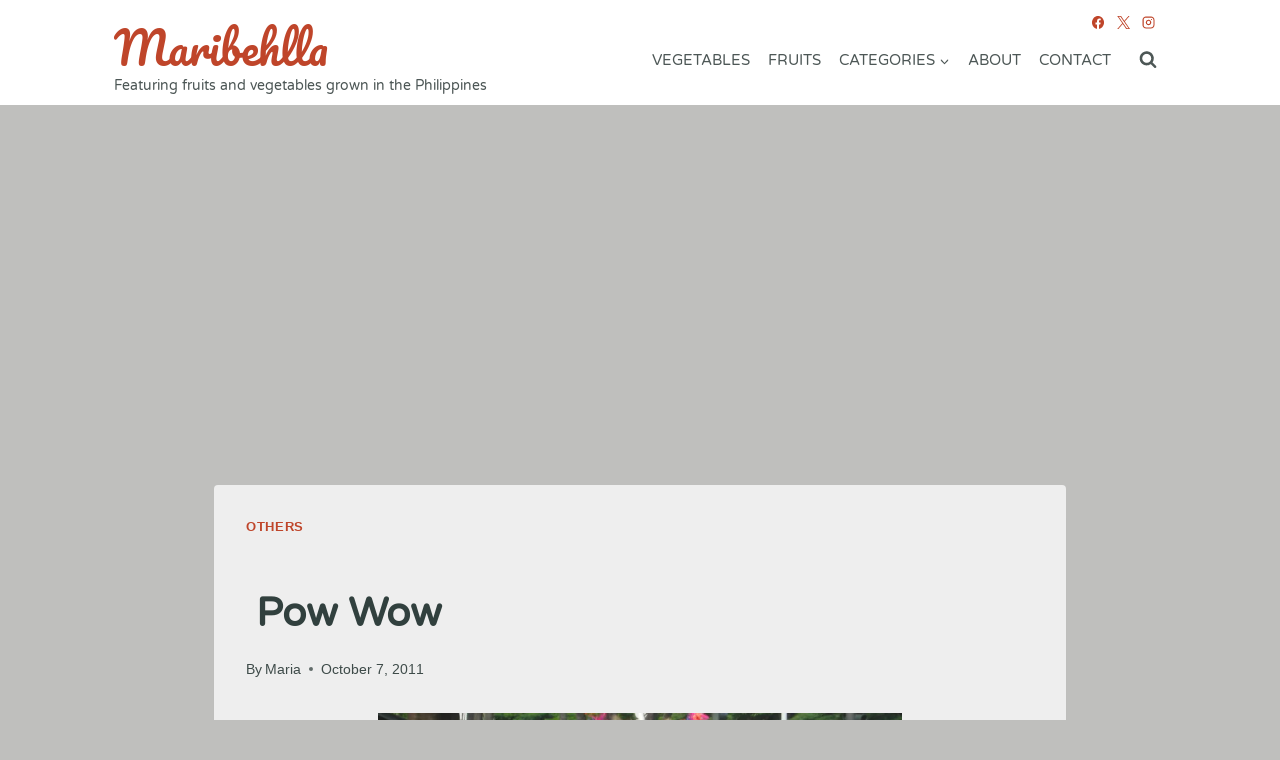

--- FILE ---
content_type: text/html; charset=UTF-8
request_url: https://maribehlla.com/others/pow-wow/
body_size: 30010
content:
<!-- This page is cached by the Hummingbird Performance plugin v3.18.1 - https://wordpress.org/plugins/hummingbird-performance/. --><!doctype html>
<html lang="en-US" class="no-js" itemtype="https://schema.org/Blog" itemscope>
<head>
	<meta charset="UTF-8">
	<meta name="viewport" content="width=device-width, initial-scale=1, minimum-scale=1">
	<title>Pow Wow | Maribehlla</title><style id="wphb-used-css-post">img.emoji,img.wp-smiley{display:inline!important;border:none!important;box-shadow:none!important;height:1em!important;width:1em!important;margin:0 .07em!important;vertical-align:-.1em!important;background:0 0!important;padding:0!important}.wp-block-button__link{box-sizing:border-box;cursor:pointer;text-align:center;word-break:break-word;display:inline-block}.wp-block-button__link.aligncenter{text-align:center}.wp-block-columns{box-sizing:border-box;display:flex;flex-wrap:wrap!important;align-items:normal!important}@media (width >= 782px){.wp-block-columns{flex-wrap:nowrap!important}}.wp-block-image img{box-sizing:border-box;vertical-align:bottom;max-width:100%;height:auto}.wp-block-image[style*=border-radius] img,.wp-block-image[style*=border-radius]>a{border-radius:inherit}.wp-block-image.aligncenter{text-align:center}.wp-block-image.alignfull img,.wp-block-image.alignwide img{width:100%;height:auto}.wp-block-image .aligncenter,.wp-block-image.aligncenter{display:table}.wp-block-image .aligncenter{margin-left:auto;margin-right:auto}.wp-block-image :where(.has-border-color){border-style:solid}.wp-block-image :where([style*=border-top-color]){border-top-style:solid}.wp-block-image :where([style*=border-right-color]){border-right-style:solid}.wp-block-image :where([style*=border-bottom-color]){border-bottom-style:solid}.wp-block-image :where([style*=border-left-color]){border-left-style:solid}.wp-block-image :where([style*=border-width]){border-style:solid}.wp-block-image :where([style*=border-top-width]){border-top-style:solid}.wp-block-image :where([style*=border-right-width]){border-right-style:solid}.wp-block-image :where([style*=border-bottom-width]){border-bottom-style:solid}.wp-block-image :where([style*=border-left-width]){border-left-style:solid}.wp-block-image figure{margin:0}@keyframes turn-off-visibility{0%{opacity:1;visibility:visible}99%{opacity:0;visibility:visible}to{opacity:0;visibility:hidden}}@keyframes lightbox-zoom-out{0%{visibility:visible;transform:translate(-50%,-50%) scale(1)}99%{visibility:visible}to{transform:translate(calc((-100vw + var(--wp--lightbox-scrollbar-width))/ 2 + var(--wp--lightbox-initial-left-position)),calc(-50vh + var(--wp--lightbox-initial-top-position))) scale(var(--wp--lightbox-scale));visibility:hidden}}ul{box-sizing:border-box}.wp-block-navigation{position:relative}.wp-block-navigation ul{margin-top:0;margin-bottom:0;margin-left:0;padding-left:0}.wp-block-navigation ul,.wp-block-navigation ul li{padding:0;list-style:none}.wp-block-navigation:where(:not([class*=has-text-decoration])) a,.wp-block-navigation:where(:not([class*=has-text-decoration])) a:active,.wp-block-navigation:where(:not([class*=has-text-decoration])) a:focus{text-decoration:none}:where(p.has-text-color:not(.has-link-color)) a{color:inherit}.wp-block-pullquote{box-sizing:border-box;overflow-wrap:break-word;text-align:center;padding:4em 0}.wp-block-pullquote p{color:inherit}.wp-block-pullquote p{margin-top:0}.wp-block-pullquote p:last-child{margin-bottom:0}.wp-block-pullquote footer{position:relative}.wp-block-post-template{max-width:100%;margin-top:0;margin-bottom:0;padding:0;list-style:none}.wp-block-post-template.wp-block-post-template{background:0 0}.entry-content{counter-reset:footnotes}.wp-element-button{cursor:pointer}:root{}:root .has-midnight-gradient-background{background:linear-gradient(135deg,#020381,#2874fc)}.aligncenter{clear:both}.screen-reader-text{clip:rect(1px,1px,1px,1px);-webkit-clip-path:inset(50%);clip-path:inset(50%);border:0;width:1px;height:1px;margin:-1px;padding:0;position:absolute;overflow:hidden;word-wrap:normal!important}.screen-reader-text:focus{-webkit-clip-path:none;clip-path:none;color:#444;z-index:100000;background-color:#ddd;width:auto;height:auto;padding:15px 23px 14px;font-size:1em;line-height:normal;text-decoration:none;display:block;top:5px;left:5px;clip:auto!important}html :where(.has-border-color){border-style:solid}html :where([style*=border-top-color]){border-top-style:solid}html :where([style*=border-right-color]){border-right-style:solid}html :where([style*=border-bottom-color]){border-bottom-style:solid}html :where([style*=border-left-color]){border-left-style:solid}html :where([style*=border-width]){border-style:solid}html :where([style*=border-top-width]){border-top-style:solid}html :where([style*=border-right-width]){border-right-style:solid}html :where([style*=border-bottom-width]){border-bottom-style:solid}html :where([style*=border-left-width]){border-left-style:solid}html :where(img[class*=wp-image-]){max-width:100%;height:auto}html :where(.is-position-sticky){}@media screen and (width <= 600px){html :where(.is-position-sticky){}}/*! This file is auto-generated */.wp-block-button__link{color:#fff;background-color:#32373c;border-radius:9999px;box-shadow:none;text-decoration:none;padding:calc(.667em + 2px) calc(1.333em + 2px);font-size:1.125em}.wp-block-file__button{background:#32373c;color:#fff;text-decoration:none}body{--wp--preset--color--black:#000000;--wp--preset--color--cyan-bluish-gray:#abb8c3;--wp--preset--color--white:#ffffff;--wp--preset--color--pale-pink:#f78da7;--wp--preset--color--vivid-red:#cf2e2e;--wp--preset--color--luminous-vivid-orange:#ff6900;--wp--preset--color--luminous-vivid-amber:#fcb900;--wp--preset--color--light-green-cyan:#7bdcb5;--wp--preset--color--vivid-green-cyan:#00d084;--wp--preset--color--pale-cyan-blue:#8ed1fc;--wp--preset--color--vivid-cyan-blue:#0693e3;--wp--preset--color--vivid-purple:#9b51e0;--wp--preset--gradient--vivid-cyan-blue-to-vivid-purple:linear-gradient(135deg,rgba(6,147,227,1) 0%,rgb(155,81,224) 100%);--wp--preset--gradient--light-green-cyan-to-vivid-green-cyan:linear-gradient(135deg,rgb(122,220,180) 0%,rgb(0,208,130) 100%);--wp--preset--gradient--luminous-vivid-amber-to-luminous-vivid-orange:linear-gradient(135deg,rgba(252,185,0,1) 0%,rgba(255,105,0,1) 100%);--wp--preset--gradient--luminous-vivid-orange-to-vivid-red:linear-gradient(135deg,rgba(255,105,0,1) 0%,rgb(207,46,46) 100%);--wp--preset--gradient--very-light-gray-to-cyan-bluish-gray:linear-gradient(135deg,rgb(238,238,238) 0%,rgb(169,184,195) 100%);--wp--preset--gradient--cool-to-warm-spectrum:linear-gradient(135deg,rgb(74,234,220) 0%,rgb(151,120,209) 20%,rgb(207,42,186) 40%,rgb(238,44,130) 60%,rgb(251,105,98) 80%,rgb(254,248,76) 100%);--wp--preset--gradient--blush-light-purple:linear-gradient(135deg,rgb(255,206,236) 0%,rgb(152,150,240) 100%);--wp--preset--gradient--blush-bordeaux:linear-gradient(135deg,rgb(254,205,165) 0%,rgb(254,45,45) 50%,rgb(107,0,62) 100%);--wp--preset--gradient--luminous-dusk:linear-gradient(135deg,rgb(255,203,112) 0%,rgb(199,81,192) 50%,rgb(65,88,208) 100%);--wp--preset--gradient--pale-ocean:linear-gradient(135deg,rgb(255,245,203) 0%,rgb(182,227,212) 50%,rgb(51,167,181) 100%);--wp--preset--gradient--electric-grass:linear-gradient(135deg,rgb(202,248,128) 0%,rgb(113,206,126) 100%);--wp--preset--gradient--midnight:linear-gradient(135deg,rgb(2,3,129) 0%,rgb(40,116,252) 100%);--wp--preset--font-size--small:var(--global-font-size-small);--wp--preset--font-size--medium:var(--global-font-size-medium);--wp--preset--font-size--large:var(--global-font-size-large);--wp--preset--font-size--x-large:42px}body .is-layout-flex{display:flex}body .is-layout-flex{flex-wrap:wrap;align-items:center}body .is-layout-flex>*{margin:0}body .is-layout-grid{display:grid}body .is-layout-grid>*{margin:0}.has-black-color{color:var(--wp--preset--color--black)!important}.has-cyan-bluish-gray-color{color:var(--wp--preset--color--cyan-bluish-gray)!important}.has-white-color{color:var(--wp--preset--color--white)!important}.has-pale-pink-color{color:var(--wp--preset--color--pale-pink)!important}.has-vivid-red-color{color:var(--wp--preset--color--vivid-red)!important}.has-luminous-vivid-orange-color{color:var(--wp--preset--color--luminous-vivid-orange)!important}.has-luminous-vivid-amber-color{color:var(--wp--preset--color--luminous-vivid-amber)!important}.has-light-green-cyan-color{color:var(--wp--preset--color--light-green-cyan)!important}.has-vivid-green-cyan-color{color:var(--wp--preset--color--vivid-green-cyan)!important}.has-pale-cyan-blue-color{color:var(--wp--preset--color--pale-cyan-blue)!important}.has-vivid-cyan-blue-color{color:var(--wp--preset--color--vivid-cyan-blue)!important}.has-vivid-purple-color{color:var(--wp--preset--color--vivid-purple)!important}.has-black-background-color{background-color:var(--wp--preset--color--black)!important}.has-cyan-bluish-gray-background-color{background-color:var(--wp--preset--color--cyan-bluish-gray)!important}.has-white-background-color{background-color:var(--wp--preset--color--white)!important}.has-pale-pink-background-color{background-color:var(--wp--preset--color--pale-pink)!important}.has-vivid-red-background-color{background-color:var(--wp--preset--color--vivid-red)!important}.has-luminous-vivid-orange-background-color{background-color:var(--wp--preset--color--luminous-vivid-orange)!important}.has-luminous-vivid-amber-background-color{background-color:var(--wp--preset--color--luminous-vivid-amber)!important}.has-light-green-cyan-background-color{background-color:var(--wp--preset--color--light-green-cyan)!important}.has-vivid-green-cyan-background-color{background-color:var(--wp--preset--color--vivid-green-cyan)!important}.has-pale-cyan-blue-background-color{background-color:var(--wp--preset--color--pale-cyan-blue)!important}.has-vivid-cyan-blue-background-color{background-color:var(--wp--preset--color--vivid-cyan-blue)!important}.has-vivid-purple-background-color{background-color:var(--wp--preset--color--vivid-purple)!important}.has-black-border-color{border-color:var(--wp--preset--color--black)!important}.has-cyan-bluish-gray-border-color{border-color:var(--wp--preset--color--cyan-bluish-gray)!important}.has-white-border-color{border-color:var(--wp--preset--color--white)!important}.has-pale-pink-border-color{border-color:var(--wp--preset--color--pale-pink)!important}.has-vivid-red-border-color{border-color:var(--wp--preset--color--vivid-red)!important}.has-luminous-vivid-orange-border-color{border-color:var(--wp--preset--color--luminous-vivid-orange)!important}.has-luminous-vivid-amber-border-color{border-color:var(--wp--preset--color--luminous-vivid-amber)!important}.has-light-green-cyan-border-color{border-color:var(--wp--preset--color--light-green-cyan)!important}.has-vivid-green-cyan-border-color{border-color:var(--wp--preset--color--vivid-green-cyan)!important}.has-pale-cyan-blue-border-color{border-color:var(--wp--preset--color--pale-cyan-blue)!important}.has-vivid-cyan-blue-border-color{border-color:var(--wp--preset--color--vivid-cyan-blue)!important}.has-vivid-purple-border-color{border-color:var(--wp--preset--color--vivid-purple)!important}.has-vivid-cyan-blue-to-vivid-purple-gradient-background{background:var(--wp--preset--gradient--vivid-cyan-blue-to-vivid-purple)!important}.has-light-green-cyan-to-vivid-green-cyan-gradient-background{background:var(--wp--preset--gradient--light-green-cyan-to-vivid-green-cyan)!important}.has-luminous-vivid-amber-to-luminous-vivid-orange-gradient-background{background:var(--wp--preset--gradient--luminous-vivid-amber-to-luminous-vivid-orange)!important}.has-luminous-vivid-orange-to-vivid-red-gradient-background{background:var(--wp--preset--gradient--luminous-vivid-orange-to-vivid-red)!important}.has-very-light-gray-to-cyan-bluish-gray-gradient-background{background:var(--wp--preset--gradient--very-light-gray-to-cyan-bluish-gray)!important}.has-cool-to-warm-spectrum-gradient-background{background:var(--wp--preset--gradient--cool-to-warm-spectrum)!important}.has-blush-light-purple-gradient-background{background:var(--wp--preset--gradient--blush-light-purple)!important}.has-blush-bordeaux-gradient-background{background:var(--wp--preset--gradient--blush-bordeaux)!important}.has-luminous-dusk-gradient-background{background:var(--wp--preset--gradient--luminous-dusk)!important}.has-pale-ocean-gradient-background{background:var(--wp--preset--gradient--pale-ocean)!important}.has-electric-grass-gradient-background{background:var(--wp--preset--gradient--electric-grass)!important}.has-midnight-gradient-background{background:var(--wp--preset--gradient--midnight)!important}.has-small-font-size{font-size:var(--wp--preset--font-size--small)!important}.has-medium-font-size{font-size:var(--wp--preset--font-size--medium)!important}.has-large-font-size{font-size:var(--wp--preset--font-size--large)!important}.has-x-large-font-size{font-size:var(--wp--preset--font-size--x-large)!important}.wp-block-navigation a:where(:not(.wp-element-button)){color:inherit}.wp-block-pullquote{font-size:1.5em;line-height:1.6}/*! normalize.css v8.0.1 | MIT License | github.com/necolas/normalize.css */html{-webkit-text-size-adjust:100%;line-height:1.15}body{margin:0}main{min-width:0;display:block}h1{margin:.67em 0;font-size:2em}a{background-color:#0000}small{font-size:80%}img{border-style:none}button,input,optgroup,select,textarea{margin:0;font-size:100%}button,input{overflow:visible}button,select{text-transform:none}[type=button],[type=reset],[type=submit],button{-webkit-appearance:button}[type=button]::-moz-focus-inner,[type=reset]::-moz-focus-inner,[type=submit]::-moz-focus-inner,button::-moz-focus-inner{border-style:none;padding:0}[type=button]:-moz-focusring,[type=reset]:-moz-focusring,[type=submit]:-moz-focusring,button:-moz-focusring{outline:1px dotted buttontext}textarea{overflow:auto}[type=number]::-webkit-inner-spin-button,[type=number]::-webkit-outer-spin-button{height:auto}[type=search]{-webkit-appearance:textfield;outline-offset:-2px}[type=search]::-webkit-search-decoration{-webkit-appearance:none}::-webkit-file-upload-button{-webkit-appearance:button;font:inherit}summary{display:list-item}[hidden]{display:none}:root{--global-gray-400:#cbd5e0;--global-gray-500:#a0aec0;--global-xs-spacing:1em;--global-sm-spacing:1.5rem;--global-md-spacing:2rem;--global-lg-spacing:2.5em;--global-xl-spacing:3.5em;--global-xxl-spacing:5rem;--global-boxed-spacing:2rem;--global-font-size-small:clamp(.8rem, .73rem + .217vw, .9rem);--global-font-size-medium:clamp(1.1rem, .995rem + .326vw, 1.25rem);--global-font-size-large:clamp(1.75rem, 1.576rem + .543vw, 2rem)}h1,h2,h3,h4,h5,h6{margin:0;padding:0}h1 a,h2 a,h3 a,h4 a,h5 a,h6 a{color:inherit;text-decoration:none}i{font-style:italic}var{font-family:Monaco,Consolas,Andale Mono,DejaVu Sans Mono,monospace;font-size:.8rem}mark{text-decoration:none}html{box-sizing:border-box}*,:after,:before{box-sizing:inherit}ul{margin:0 0 1.5em 1.5em;padding:0}ul.aligncenter{list-style:none}ul{list-style:disc}li>ul{margin-bottom:0;margin-left:1.5em}img{max-width:100%;height:auto;display:block}figure{margin:.5em 0}a{color:var(--global-palette-highlight);transition:all .1s linear}a:active,a:focus,a:hover{color:var(--global-palette-highlight-alt)}a:active,a:hover{outline:0}.inner-link-style-normal a:not(.button),.widget-area.inner-link-style-normal a:not(.button){text-decoration:underline}.screen-reader-text{clip:rect(1px,1px,1px,1px);width:1px;height:1px;overflow:hidden;word-wrap:normal!important;position:absolute!important}.screen-reader-text:focus{color:#21759b;z-index:100000;background-color:#f1f1f1;border-radius:3px;width:auto;height:auto;padding:15px 23px 14px;font-size:.875rem;font-weight:700;line-height:normal;text-decoration:none;display:block;top:5px;left:5px;box-shadow:0 0 2px 2px #0009;clip:auto!important}:where(html:not(.no-js)) .hide-focus-outline :focus{outline:0}textarea{width:100%}input[type=color],input[type=datetime],input[type=number],input[type=search],input[type=text],input[type=time],input[type=url],textarea{-webkit-appearance:none;color:var(--global-palette5);border:1px solid var(--global-gray-400);background:var(--global-palette9);border-radius:3px;max-width:100%;padding:.4em .5em;box-shadow:0 0 0 -7px #0000}::-webkit-input-placeholder{color:var(--global-palette6)}::-moz-placeholder{color:var(--global-palette6);opacity:1}::placeholder{color:var(--global-palette6)}input[type=color]:focus,input[type=datetime]:focus,input[type=number]:focus,input[type=search]:focus,input[type=text]:focus,input[type=time]:focus,input[type=url]:focus,textarea:focus{color:var(--global-palette3);border-color:var(--global-palette6);outline:0;box-shadow:0 5px 15px -7px #0000001a}select{border:1px solid var(--global-gray-400);background-size:16px 100%;background:var(--global-palette9) url("[data-uri]") no-repeat 98% 50%;-webkit-appearance:none;-moz-appearance:none;appearance:none;box-shadow:none;outline:0;padding:.2em 35px .2em .5em;box-shadow:0 0 0 -7px #0000}select::-ms-expand{display:none}select:focus{color:var(--global-palette3);border-color:var(--global-palette6);background-color:var(--global-palette9);outline:0;box-shadow:0 5px 15px -7px #0000001a}.search-form{position:relative}.search-form input.search-field,.search-form input[type=search]{width:100%;padding-right:60px}.search-form .search-submit[type=submit]{color:#0000;z-index:2;box-shadow:none;background:0 0;border:0;border-radius:0;width:50px;padding:8px 12px 7px;position:absolute;top:0;bottom:0;right:0;overflow:hidden}.search-form .search-submit[type=submit]:focus,.search-form .search-submit[type=submit]:hover{color:#0000;box-shadow:none;background:0 0}.search-form .kadence-search-icon-wrap{text-align:center;z-index:3;cursor:pointer;pointer-events:none;color:var(--global-palette6);text-shadow:none;background:0 0;justify-content:center;align-items:center;width:50px;height:100%;padding:0;display:flex;position:absolute;top:0;right:0}.search-form .search-submit[type=submit]:hover~.kadence-search-icon-wrap{color:var(--global-palette4)}.button,.wp-block-button__link,.wp-element-button,button,input[type=button],input[type=reset],input[type=submit]{background:var(--global-palette-btn-bg);color:var(--global-palette-btn);cursor:pointer;border:0;border-radius:3px;padding:.4em 1em;font-family:inherit;font-size:1.125rem;line-height:1.6;text-decoration:none;transition:all .2s;display:inline-block;box-shadow:0 0 0 -7px #0000}.button:visited,.wp-block-button__link:visited,.wp-element-button:visited,button:visited,input[type=button]:visited,input[type=reset]:visited,input[type=submit]:visited{background:var(--global-palette-btn-bg);color:var(--global-palette-btn)}.button:active,.button:focus,.button:hover,.wp-block-button__link:active,.wp-block-button__link:focus,.wp-block-button__link:hover,.wp-element-button:active,.wp-element-button:focus,.wp-element-button:hover,button:active,button:focus,button:hover,input[type=button]:active,input[type=button]:focus,input[type=button]:hover,input[type=reset]:active,input[type=reset]:focus,input[type=reset]:hover,input[type=submit]:active,input[type=submit]:focus,input[type=submit]:hover{color:var(--global-palette-btn-hover);background:var(--global-palette-btn-bg-hover);box-shadow:0 15px 25px -7px #0000001a}.button:disabled,.wp-block-button__link:disabled,.wp-element-button:disabled,button:disabled,input[type=button]:disabled,input[type=reset]:disabled,input[type=submit]:disabled{cursor:not-allowed;opacity:.5}.elementor-button-wrapper .elementor-button{background-color:var(--global-palette-btn-bg);color:var(--global-palette-btn)}.elementor-button-wrapper .elementor-button:active,.elementor-button-wrapper .elementor-button:focus,.elementor-button-wrapper .elementor-button:hover{color:var(--global-palette-btn-hover);background-color:var(--global-palette-btn-bg-hover);box-shadow:0 15px 25px -7px #0000001a}.kadence-svg-iconset{align-self:center;display:inline-flex}.kadence-svg-iconset svg{width:1em;height:1em}.kadence-svg-iconset.svg-baseline svg{position:relative;top:.125em}.kt-clear:after,.kt-clear:before{content:" ";display:table}.kt-clear:after{clear:both}.content-area{margin:var(--global-xxl-spacing) 0}.entry-content{word-break:break-word}.body{overflow-x:hidden}.alignfull>.wp-block-cover__inner-container,.alignwide>.wp-block-cover__inner-container,.entry-hero-layout-contained,.site-container,.site-footer-row-layout-contained,.site-header-row-layout-contained{padding:0 var(--global-content-edge-padding);margin:0 auto}.content-bg{background:#fff}.content-style-unboxed .entry:not(.loop-entry)>.entry-content-wrap{padding:0}.content-style-unboxed .content-bg:not(.loop-entry){background:0 0}.content-style-unboxed .entry:not(.loop-entry){box-shadow:none;border-radius:0}@media screen and (width >= 720px) and (width <= 1024px){.vs-md-false{display:none!important}}#wrapper{overflow:clip}.kadence-scrollbar-fixer{margin-right:var(--scrollbar-offset,unset)}.kadence-scrollbar-fixer .item-is-fixed{right:var(--scrollbar-offset,0)}.aligncenter{clear:both;text-align:center;margin-left:auto;margin-right:auto;display:block}body.footer-on-bottom #wrapper{flex-direction:column;min-height:100vh;display:flex}body.footer-on-bottom #inner-wrap{flex:1 0 auto}:root{--global-palette1:#bf452a;--global-palette2:#d9653b;--global-palette3:#31403e;--global-palette4:#3e4b49;--global-palette5:#4d5756;--global-palette6:#5d6261;--global-palette7:#bfbfbd;--global-palette8:#eeeeee;--global-palette9:#f2f2f2;--global-palette-highlight:var(--global-palette1);--global-palette-highlight-alt:var(--global-palette2);--global-palette-btn-bg:var(--global-palette1);--global-palette-btn-bg-hover:var(--global-palette2);--global-palette-btn:var(--global-palette9);--global-palette-btn-hover:var(--global-palette9);--global-body-font-family:'Noto Serif',var(--global-fallback-font);--global-heading-font-family:'Varela Round',var(--global-fallback-font);--global-primary-nav-font-family:'Varela Round',var(--global-fallback-font);--global-fallback-font:sans-serif;--global-content-width:1100px;--global-content-narrow-width:900px;--global-content-edge-padding:1.5rem;--global-content-boxed-padding:2rem}.wp-site-blocks{--global-vw:calc( 100vw - ( 0.5 * var(--scrollbar-offset)))}body{background:var(--global-palette7)}body,input,optgroup,select,textarea{font-style:normal;font-weight:400;font-size:18px;line-height:1.6;font-family:var(--global-body-font-family);color:var(--global-palette4)}.content-bg,body.content-style-unboxed .site{background:var(--global-palette8)}h1,h2,h3,h4,h5,h6{font-family:var(--global-heading-font-family)}h1{font-style:normal;font-weight:700;font-size:40px;line-height:1.5;color:var(--global-palette3)}h2{font-style:normal;font-weight:700;font-size:36px;line-height:1.5;color:var(--global-palette3)}h3{font-style:normal;font-weight:700;font-size:32px;line-height:1.5;color:var(--global-palette3)}h4{font-style:normal;font-weight:700;font-size:28px;line-height:1.5;color:var(--global-palette4)}h5{font-style:normal;font-weight:700;font-size:24px;line-height:1.5;color:var(--global-palette4)}h6{font-style:normal;font-weight:700;font-size:20px;line-height:1.5;color:var(--global-palette5)}.entry-hero .kadence-breadcrumbs{max-width:1100px}.alignfull>.wp-block-cover__inner-container,.alignwide>.wp-block-cover__inner-container,.comments-area,.entry-hero-layout-contained,.site-container,.site-footer-row-layout-contained,.site-header-row-layout-contained{max-width:var(--global-content-width)}.content-width-narrow .content-container.site-container,.content-width-narrow .hero-container.site-container{max-width:var(--global-content-narrow-width)}@media all and (min-width:1330px){.wp-site-blocks .content-container .alignwide{margin-left:-115px;margin-right:-115px;width:unset;max-width:unset}}@media all and (min-width:1160px){.content-width-narrow .wp-site-blocks .content-container .alignwide{margin-left:-130px;margin-right:-130px;width:unset;max-width:unset}}.content-style-boxed .wp-site-blocks .entry-content .alignwide{margin-left:calc(-1 * var(--global-content-boxed-padding));margin-right:calc(-1 * var(--global-content-boxed-padding))}.content-area{margin-top:5rem;margin-bottom:5rem}@media all and (max-width:1024px){.content-area{margin-top:3rem;margin-bottom:3rem}}@media all and (max-width:767px){.content-area{margin-top:2rem;margin-bottom:2rem}}@media all and (max-width:1024px){:root{--global-content-boxed-padding:2rem}}@media all and (max-width:767px){:root{--global-content-boxed-padding:1.5rem}}.entry-content-wrap{padding:2rem}@media all and (max-width:1024px){.entry-content-wrap{padding:2rem}}@media all and (max-width:767px){.entry-content-wrap{padding:1.5rem}}.entry.single-entry{box-shadow:0 15px 15px -10px rgba(0,0,0,.05)}.entry.loop-entry{box-shadow:0 15px 15px -10px rgba(0,0,0,.05)}.loop-entry .entry-content-wrap{padding:2rem}@media all and (max-width:1024px){.loop-entry .entry-content-wrap{padding:2rem}}@media all and (max-width:767px){.loop-entry .entry-content-wrap{padding:1.5rem}}.button,.elementor-button-wrapper .elementor-button,.fl-button,.wp-block-button__link,button,input[type=button],input[type=reset],input[type=submit]{box-shadow:0 0 0 -7px transparent}.button:active,.button:focus,.button:hover,.elementor-button-wrapper .elementor-button:active,.elementor-button-wrapper .elementor-button:focus,.elementor-button-wrapper .elementor-button:hover,.wp-block-button__link:active,.wp-block-button__link:focus,.wp-block-button__link:hover,button:active,button:focus,button:hover,input[type=button]:active,input[type=button]:focus,input[type=button]:hover,input[type=reset]:active,input[type=reset]:focus,input[type=reset]:hover,input[type=submit]:active,input[type=submit]:focus,input[type=submit]:hover{box-shadow:0 15px 25px -7px rgba(0,0,0,.1)}.kb-button.kb-btn-global-outline.kb-btn-global-inherit{padding-top:calc(px - 2px);padding-right:calc(px - 2px);padding-bottom:calc(px - 2px);padding-left:calc(px - 2px)}@media all and (min-width:1025px){.transparent-header .entry-hero .entry-hero-container-inner{padding-top:calc(0px + 90px)}}@media all and (max-width:1024px){.mobile-transparent-header .entry-hero .entry-hero-container-inner{padding-top:90px}}@media all and (max-width:767px){.mobile-transparent-header .entry-hero .entry-hero-container-inner{padding-top:90px}}.entry-hero.post-hero-section .entry-header{min-height:200px}@media all and (max-width:1024px){.mobile-transparent-header #masthead{position:absolute;left:0;right:0;z-index:100}.kadence-scrollbar-fixer.mobile-transparent-header #masthead{right:var(--scrollbar-offset,0)}.mobile-transparent-header #masthead,.mobile-transparent-header .site-bottom-header-wrap .site-header-row-container-inner,.mobile-transparent-header .site-main-header-wrap .site-header-row-container-inner,.mobile-transparent-header .site-top-header-wrap .site-header-row-container-inner{background:0 0}.site-header-row-tablet-layout-fullwidth,.site-header-row-tablet-layout-standard{padding:0}}@media all and (min-width:1025px){.transparent-header #masthead{position:absolute;left:0;right:0;z-index:100}.transparent-header.kadence-scrollbar-fixer #masthead{right:var(--scrollbar-offset,0)}.transparent-header #masthead,.transparent-header .site-bottom-header-wrap .site-header-row-container-inner,.transparent-header .site-main-header-wrap .site-header-row-container-inner,.transparent-header .site-top-header-wrap .site-header-row-container-inner{background:0 0}}.site-branding{padding:0}@media all and (max-width:767px){.site-branding{padding:10px 0 0 10px}}.site-branding .site-title{font-style:normal;font-weight:400;font-size:44px;line-height:1em;font-family:Pacifico,var(--global-fallback-font);color:var(--global-palette1)}.site-branding .site-title:hover{color:var(--global-palette2)}.site-branding .site-description{font-style:normal;font-weight:400;font-size:14px;line-height:1.4;font-family:'Varela Round',var(--global-fallback-font);color:var(--global-palette5)}@media all and (max-width:767px){.site-branding .site-title{line-height:1.2em}}#masthead,#masthead .kadence-sticky-header.item-is-fixed:not(.item-at-start):not(.site-header-row-container):not(.site-main-header-wrap),#masthead .kadence-sticky-header.item-is-fixed:not(.item-at-start)>.site-header-row-container-inner{background:#fff}.site-main-header-inner-wrap{min-height:90px}.site-top-header-inner-wrap{min-height:0}.header-navigation[class*=header-navigation-style-underline] .header-menu-container.primary-menu-container>ul>li>a:after{width:calc(100% - 1.2em)}.main-navigation .primary-menu-container>ul>li.menu-item>a{padding-left:calc(1.2em / 2);padding-right:calc(1.2em / 2);padding-top:.6em;padding-bottom:.6em;color:var(--global-palette5)}.main-navigation .primary-menu-container>ul>li.menu-item .dropdown-nav-special-toggle{right:calc(1.2em / 2)}.main-navigation .primary-menu-container>ul li.menu-item>a{font-style:normal;font-weight:400;font-size:15px;letter-spacing:0;font-family:var(--global-primary-nav-font-family);text-transform:uppercase}.main-navigation .primary-menu-container>ul>li.menu-item>a:hover{color:var(--global-palette-highlight)}.main-navigation .primary-menu-container>ul>li.menu-item.current-menu-item>a{color:var(--global-palette3)}.header-navigation .header-menu-container ul ul.sub-menu,.header-navigation .header-menu-container ul ul.submenu{background:var(--global-palette3);box-shadow:0 2px 13px 0 rgba(0,0,0,.1)}.header-menu-container ul.menu>li.kadence-menu-mega-enabled>ul>li.menu-item>a,.header-navigation .header-menu-container ul ul li.menu-item{border-bottom:1px solid rgba(255,255,255,.1)}.header-navigation .header-menu-container ul ul li.menu-item>a{width:200px;padding-top:1em;padding-bottom:1em;color:var(--global-palette8);font-size:12px}.header-navigation .header-menu-container ul ul li.menu-item>a:hover{color:var(--global-palette9);background:var(--global-palette4)}.header-navigation .header-menu-container ul ul li.menu-item.current-menu-item>a{color:var(--global-palette9);background:var(--global-palette4)}.mobile-toggle-open-container .menu-toggle-open,.mobile-toggle-open-container .menu-toggle-open:focus{color:var(--global-palette5);padding:.4em .5em .4em .6em;font-size:14px}.mobile-toggle-open-container .menu-toggle-open.menu-toggle-style-bordered{border:1px solid currentColor}.mobile-toggle-open-container .menu-toggle-open .menu-toggle-icon{font-size:23px}.mobile-toggle-open-container .menu-toggle-open:focus-visible,.mobile-toggle-open-container .menu-toggle-open:hover{color:var(--global-palette-highlight)}.mobile-navigation ul li{font-size:14px}.mobile-navigation ul li a{padding-top:1em;padding-bottom:1em}.mobile-navigation ul li.menu-item-has-children>.drawer-nav-drop-wrap,.mobile-navigation ul li>a{color:var(--global-palette8)}.mobile-navigation ul li.current-menu-item.menu-item-has-children>.drawer-nav-drop-wrap,.mobile-navigation ul li.current-menu-item>a{color:var(--global-palette-highlight)}.mobile-navigation ul li.menu-item-has-children .drawer-nav-drop-wrap,.mobile-navigation ul li:not(.menu-item-has-children) a{border-bottom:1px solid rgba(255,255,255,.1)}.mobile-navigation:not(.drawer-navigation-parent-toggle-true) ul li.menu-item-has-children .drawer-nav-drop-wrap button{border-left:1px solid rgba(255,255,255,.1)}#mobile-drawer .drawer-header .drawer-toggle{padding:.6em .15em .6em .15em;font-size:24px}.header-social-wrap{margin:10px 5px -20px 0}.header-social-wrap .header-social-inner-wrap{font-size:.7em;gap:.3em}.header-social-wrap .header-social-inner-wrap .social-button{color:var(--global-palette1);background:rgba(0,0,0,0);border:2px none transparent;border-radius:3px}.header-social-wrap .header-social-inner-wrap .social-button:hover{color:var(--global-palette3);background:rgba(0,0,0,0)}.search-toggle-open-container .search-toggle-open{color:var(--global-palette5)}.search-toggle-open-container .search-toggle-open.search-toggle-style-bordered{border:1px solid currentColor}.search-toggle-open-container .search-toggle-open .search-toggle-icon{font-size:1em}.search-toggle-open-container .search-toggle-open:focus,.search-toggle-open-container .search-toggle-open:hover{color:var(--global-palette-highlight)}#search-drawer .drawer-inner{background:rgba(9,12,16,.97)}#colophon{background:var(--global-palette3)}.site-middle-footer-inner-wrap{padding-top:30px;padding-bottom:30px;grid-column-gap:30px;grid-row-gap:30px}.site-middle-footer-inner-wrap .widget{margin-bottom:30px}.site-middle-footer-inner-wrap .site-footer-section:not(:last-child):after{right:calc(-30px / 2)}.site-bottom-footer-inner-wrap{padding-top:30px;padding-bottom:30px;grid-column-gap:30px}.site-bottom-footer-inner-wrap .widget{margin-bottom:30px}.site-bottom-footer-inner-wrap .site-footer-section:not(:last-child):after{right:calc(-30px / 2)}.footer-social-wrap .footer-social-inner-wrap{font-size:1em;gap:.3em}.site-footer .site-footer-wrap .site-footer-section .footer-social-wrap .footer-social-inner-wrap .social-button{border:2px none transparent;border-radius:3px}#colophon .footer-html{font-style:normal;font-size:12px;color:var(--global-palette8)}.site-branding{max-height:inherit}.site-branding a.brand{display:flex;gap:1em;flex-direction:row;align-items:center;text-decoration:none;color:inherit;max-height:inherit}.site-branding a.brand img{display:block}.site-branding .site-title{margin:0}.site-branding .site-description{margin:.4375em 0 0;word-wrap:break-word}@media screen and (max-width:719px){.site-branding.branding-mobile-layout-standard:not(.site-brand-logo-only) a.brand{flex-direction:row}}.header-navigation ul ul.sub-menu,.header-navigation ul ul.submenu{display:none;position:absolute;top:100%;flex-direction:column;background:#fff;margin-left:0;box-shadow:0 2px 13px rgba(0,0,0,.1);z-index:1000}.header-navigation ul ul.sub-menu>li:last-child,.header-navigation ul ul.submenu>li:last-child{border-bottom:0}.wp-site-blocks .nav--toggle-sub .dropdown-nav-special-toggle{position:absolute!important;overflow:hidden;padding:0!important;margin:0!important;margin-right:-.1em!important;border:0!important;width:.9em;top:0;bottom:0;height:auto;border-radius:0;box-shadow:none!important;background:0 0!important;display:block;left:auto;right:calc(1.4em / 2);pointer-events:none}.wp-site-blocks .nav--toggle-sub .sub-menu .dropdown-nav-special-toggle{width:2.6em;margin:0!important;right:0}.nav--toggle-sub .dropdown-nav-special-toggle:focus{z-index:10}.nav--toggle-sub .dropdown-nav-toggle{display:block;background:0 0;position:absolute;right:0;top:50%;width:.7em;height:.7em;font-size:inherit;width:.9em;height:.9em;font-size:.9em;display:inline-flex;line-height:inherit;margin:0;padding:0;border:none;border-radius:0;-webkit-transform:translateY(-50%);transform:translateY(-50%);overflow:visible;transition:opacity .2s ease}.nav--toggle-sub ul ul .dropdown-nav-toggle{right:.2em}.nav--toggle-sub ul ul .dropdown-nav-toggle .kadence-svg-iconset{-webkit-transform:rotate(-90deg);transform:rotate(-90deg)}.nav--toggle-sub li.menu-item-has-children{position:relative}.nav-drop-title-wrap{position:relative;padding-right:1em;display:block}.nav--toggle-sub li:hover>ul,.nav--toggle-sub li:not(.menu-item--has-toggle):focus>ul{display:block}.nav--toggle-sub li:not(.menu-item--has-toggle):focus-within>ul{display:block}.wp-site-blocks .nav--toggle-sub .kadence-menu-mega-enabled .sub-menu .dropdown-nav-special-toggle{display:none}.header-navigation[class*=header-navigation-style-underline] .header-menu-container>ul>li>a{position:relative}.header-navigation[class*=header-navigation-style-underline] .header-menu-container>ul>li>a:after{content:'';width:100%;position:absolute;bottom:0;height:2px;right:50%;background:currentColor;-webkit-transform:scale(0,0) translate(-50%,0);transform:scale(0,0) translate(-50%,0);transition:color 0s ease-in-out,-webkit-transform .2s ease-in-out;transition:transform .2s ease-in-out,color 0s ease-in-out;transition:transform .2s ease-in-out,color 0s ease-in-out,-webkit-transform .2s ease-in-out}.header-navigation[class*=header-navigation-style-underline] .header-menu-container>ul>li>a:hover:after{-webkit-transform:scale(1,1) translate(50%,0);transform:scale(1,1) translate(50%,0)}.header-navigation[class*=header-navigation-style-underline] .header-menu-container>ul>li.current-menu-item>a:after{-webkit-transform:scale(1,1) translate(50%,0);transform:scale(1,1) translate(50%,0)}.header-menu-container,.header-navigation{display:flex}.header-navigation li.menu-item>a{display:block;width:100%;text-decoration:none;color:var(--global-palette4);transition:all .2s ease-in-out;-webkit-transform:translate3d(0,0,0);transform:translate3d(0,0,0)}.header-navigation li.menu-item>a:focus,.header-navigation li.menu-item>a:hover{color:var(--global-palette-highlight)}.header-navigation ul.sub-menu,.header-navigation ul.submenu{display:block;list-style:none;margin:0;padding:0}.header-navigation ul li.menu-item>a{padding:.6em .5em}.header-navigation ul ul li.menu-item>a{padding:1em}.header-navigation ul ul li.menu-item>a{width:200px}.header-navigation ul ul ul.sub-menu,.header-navigation ul ul ul.submenu{top:0;left:100%;right:auto;min-height:100%}.header-navigation .menu{display:flex;flex-wrap:wrap;justify-content:center;align-items:center;list-style:none;margin:0;padding:0}.menu-toggle-open{display:flex;background:0 0;align-items:center;box-shadow:none}.menu-toggle-open .menu-toggle-icon{display:flex}.menu-toggle-open:focus,.menu-toggle-open:hover{border-color:currentColor;background:0 0;box-shadow:none}.menu-toggle-open.menu-toggle-style-default{border:0}.wp-site-blocks .menu-toggle-open{box-shadow:none}.mobile-navigation{width:100%}.mobile-navigation a{display:block;width:100%;text-decoration:none;padding:.6em .5em}.mobile-navigation ul{display:block;list-style:none;margin:0;padding:0}.drawer-nav-drop-wrap{display:flex;position:relative}.drawer-nav-drop-wrap a{color:inherit}.drawer-nav-drop-wrap .drawer-sub-toggle{background:0 0;color:inherit;padding:.5em .7em;display:flex;border:0;border-radius:0;box-shadow:none;line-height:normal}.drawer-nav-drop-wrap .drawer-sub-toggle[aria-expanded=true] svg{-webkit-transform:rotate(180deg);transform:rotate(180deg)}.mobile-navigation.drawer-navigation-parent-toggle-true .drawer-nav-drop-wrap .drawer-sub-toggle{position:absolute;left:0;z-index:10;top:0;bottom:0;justify-content:flex-end;width:100%}.mobile-navigation ul ul{padding-left:1em;transition:all .2s ease-in-out}.mobile-navigation ul.has-collapse-sub-nav ul.sub-menu{display:none}.mobile-navigation ul ul ul ul ul ul{padding-left:0}.popup-drawer{position:fixed;display:none;top:0;bottom:0;left:-99999rem;right:99999rem;transition:opacity .25s ease-in,left 0s .25s,right 0s .25s;z-index:100000}.popup-drawer .drawer-overlay{background-color:rgba(0,0,0,.4);position:fixed;top:0;right:0;bottom:0;left:0;opacity:0;transition:opacity .2s ease-in-out}.popup-drawer .drawer-inner{width:100%;-webkit-transform:translateX(100%);transform:translateX(100%);max-width:90%;right:0;top:0;overflow:auto;background:#090c10;color:#fff;bottom:0;opacity:0;position:fixed;box-shadow:0 0 2rem 0 rgba(0,0,0,.1);display:flex;flex-direction:column;transition:opacity .25s cubic-bezier(.77, .2, .05, 1),-webkit-transform .3s cubic-bezier(.77, .2, .05, 1);transition:transform .3s cubic-bezier(.77, .2, .05, 1),opacity .25s cubic-bezier(.77, .2, .05, 1);transition:transform .3s cubic-bezier(.77, .2, .05, 1),opacity .25s cubic-bezier(.77, .2, .05, 1),-webkit-transform .3s cubic-bezier(.77, .2, .05, 1)}.popup-drawer .drawer-header{padding:0 1.5em;display:flex;justify-content:flex-end;min-height:calc(1.2em + 24px)}.popup-drawer .drawer-header .drawer-toggle{background:0 0;border:0;font-size:24px;line-height:1;padding:.6em .15em;color:inherit;display:flex;box-shadow:none;border-radius:0}.popup-drawer .drawer-header .drawer-toggle:hover{box-shadow:none}.popup-drawer .drawer-content{padding:0 1.5em 1.5em}.popup-drawer .drawer-header .drawer-toggle{width:1em;position:relative;height:1em;box-sizing:content-box;font-size:24px}.drawer-toggle .toggle-close-bar{width:.75em;height:.08em;background:currentColor;-webkit-transform-origin:center center;transform-origin:center center;position:absolute;margin-top:-.04em;opacity:0;border-radius:.08em;left:50%;margin-left:-.375em;top:50%;-webkit-transform:rotate(45deg) translateX(-50%);transform:rotate(45deg) translateX(-50%);transition:opacity .3s cubic-bezier(.77, .2, .05, 1),-webkit-transform .3s cubic-bezier(.77, .2, .05, 1);transition:transform .3s cubic-bezier(.77, .2, .05, 1),opacity .3s cubic-bezier(.77, .2, .05, 1);transition:transform .3s cubic-bezier(.77, .2, .05, 1),opacity .3s cubic-bezier(.77, .2, .05, 1),-webkit-transform .3s cubic-bezier(.77, .2, .05, 1);transition-delay:0.2s}.drawer-toggle .toggle-close-bar:last-child{-webkit-transform:rotate(-45deg) translateX(50%);transform:rotate(-45deg) translateX(50%)}.popup-drawer.active .drawer-toggle .toggle-close-bar{-webkit-transform:rotate(45deg);transform:rotate(45deg);opacity:1}.popup-drawer.active .drawer-toggle .toggle-close-bar:last-child{-webkit-transform:rotate(-45deg);transform:rotate(-45deg);opacity:1}.popup-drawer .drawer-content.content-valign-bottom{min-height:calc(100% - (1.2em + 24px));display:flex;justify-content:flex-end;flex-direction:column;padding-bottom:calc(1.2em + 24px);max-height:calc(100% - (1.2em + 24px));overflow:auto}.popup-drawer .drawer-content.content-valign-bottom .site-header-item-mobile-navigation{display:block;overflow:auto;max-height:calc(100% - (1.2em + 24px))}.popup-drawer .drawer-content.content-align-center{text-align:center}.popup-drawer .drawer-content.content-align-center .site-header-item{justify-content:center}.popup-drawer.active{left:0;opacity:1;right:0;transition:opacity .25s ease-out}.popup-drawer.active .drawer-inner{opacity:1;-webkit-transform:translateX(0);transform:translateX(0)}.popup-drawer.active .drawer-overlay{opacity:1;cursor:pointer}body[class*=showing-popup-drawer-]{overflow:hidden}#main-header{display:none}#masthead{position:relative;z-index:11}@media screen and (min-width:1025px){#main-header{display:block}#mobile-header{display:none}}.site-header-row{display:grid;grid-template-columns:auto auto}.site-header-section{display:flex;max-height:inherit}.site-header-item{display:flex;align-items:center;margin-right:10px;max-height:inherit}.site-header-section>.site-header-item:last-child{margin-right:0}.drawer-content .site-header-item{margin-right:0;margin-bottom:10px}.drawer-content .site-header-item:last-child{margin-bottom:0}.site-header-section-right{justify-content:flex-end}.element-social-inner-wrap{display:flex;flex-wrap:wrap;align-items:center;gap:.3em}a.social-button{width:2em;text-decoration:none;height:2em;display:inline-flex;justify-content:center;align-items:center;margin:0;color:var(--global-palette4);background:var(--global-palette7);border-radius:3px;transition:all .2s ease-in-out}a.social-button:hover{color:var(--global-palette-btn);background:var(--global-palette-btn-bg)}.search-toggle-open{display:flex;background:0 0;align-items:center;padding:.5em;box-shadow:none}.search-toggle-open .search-toggle-icon{display:flex}.search-toggle-open .search-toggle-icon svg.kadence-svg-icon{top:-.05em;position:relative}.search-toggle-open:focus,.search-toggle-open:hover{border-color:currentColor;background:0 0;box-shadow:none}.search-toggle-open.search-toggle-style-default{border:0}.popup-drawer-layout-fullwidth .drawer-inner{max-width:none;background:rgba(9,12,16,.97);transition:opacity .2s ease-in,-webkit-transform 0s ease-in;transition:transform 0s ease-in,opacity .2s ease-in;transition:transform 0s ease-in,opacity .2s ease-in,-webkit-transform 0s ease-in}.popup-drawer-layout-fullwidth .drawer-inner .drawer-overlay{background-color:transparent}#search-drawer .drawer-inner .drawer-header{position:relative;z-index:100}#search-drawer .drawer-inner .drawer-content{display:flex;justify-content:center;align-items:center;position:absolute;top:0;bottom:0;left:0;right:0;padding:2em}#search-drawer .drawer-inner form{max-width:800px;width:100%;margin:0 auto;display:flex}#search-drawer .drawer-inner form label{flex-grow:2}#search-drawer .drawer-inner form ::-webkit-input-placeholder{color:currentColor;opacity:.5}#search-drawer .drawer-inner form ::-moz-placeholder{color:currentColor;opacity:.5}#search-drawer .drawer-inner form :-ms-input-placeholder{color:currentColor;opacity:.5}#search-drawer .drawer-inner form :-moz-placeholder{color:currentColor;opacity:.5}#search-drawer .drawer-inner input.search-field{width:100%;background:0 0;color:var(--global-palette6);padding:.8em 80px .8em .8em;font-size:20px;border:1px solid currentColor}#search-drawer .drawer-inner input.search-field:focus{color:#fff;box-shadow:5px 5px 0 0 currentColor}#search-drawer .drawer-inner .search-submit[type=submit]{width:70px}#search-drawer .drawer-inner .kadence-search-icon-wrap{color:var(--global-palette6);width:70px}#search-drawer .drawer-inner .search-submit[type=submit]:hover~.kadence-search-icon-wrap{color:#fff}#search-drawer .drawer-inner button[type=submit]:hover~.kadence-search-icon-wrap{color:#fff}.kadence-sticky-header{position:relative;z-index:1}.item-is-fixed{position:fixed;left:0;right:0;z-index:1200}.kadence-sticky-header.item-is-fixed:not(.item-at-start) .site-branding a.brand img:not(.svg-logo-image){width:auto}#mobile-drawer{z-index:99999}#mobile-header .mobile-navigation>.mobile-menu-container.drawer-menu-container>ul.menu{display:flex;flex-wrap:wrap}#mobile-header .mobile-navigation.drawer-navigation-parent-toggle-true .drawer-nav-drop-wrap>a{padding-right:2em}#mobile-header .mobile-navigation:not(.drawer-navigation-parent-toggle-true) ul li.menu-item-has-children .drawer-nav-drop-wrap button{border:0}#mobile-header .mobile-navigation ul li.menu-item-has-children .drawer-nav-drop-wrap,#mobile-header .mobile-navigation ul li:not(.menu-item-has-children) a{border:0}.wp-block-image{margin-bottom:0}figure.wp-block-image.aligncenter img{display:inline-block}.wp-block-pullquote{border-top:0;border-bottom:0;color:var(--global-palette4)}.single-content .wp-block-columns{margin-bottom:var(--global-md-spacing);margin-top:0}.wp-block-navigation ul,.wp-block-navigation ul li{list-style:none}.single-content .wp-block-post-template{padding:0}.entry-content .wp-smiley{border:none;margin-bottom:0;margin-top:0;padding:0}embed,iframe,object{max-width:100%}.post-navigation{margin:var(--global-lg-spacing) auto}.post-navigation a{text-decoration:none;color:inherit;display:block}.post-navigation a:hover{color:var(--global-palette-highlight)}.post-navigation .nav-links{display:grid;grid-template-columns:repeat(2,1fr)}.post-navigation .nav-previous{position:relative}.post-navigation .nav-previous .kadence-svg-iconset{padding-right:.5em}.post-navigation .nav-previous a{padding-right:var(--global-xs-spacing)}.post-navigation .nav-previous:after{position:absolute;content:'';top:25%;right:0;width:1px;height:50%;background:var(--global-gray-500)}.post-navigation .nav-next{grid-column-start:2;text-align:right}.post-navigation .nav-next a{padding-left:var(--global-xs-spacing)}.post-navigation .nav-next .kadence-svg-iconset{padding-left:.5em}.post-navigation-sub{margin-bottom:.5em}.post-navigation-sub small{text-transform:uppercase;display:inline-block;font-weight:700;letter-spacing:.05em}.widget{margin-top:0;margin-bottom:1.5em}.widget-area .widget:last-child{margin-bottom:0}.widget-area ul{padding-left:.5em}.widget-area a:where(:not(.button):not(.wp-block-button__link):not(.wp-element-button)){color:var(--global-palette3);text-decoration:none}.widget-area a:where(:not(.button):not(.wp-block-button__link):not(.wp-element-button)):hover{color:var(--global-palette-highlight);text-decoration:underline}.widget-area .widget{margin-left:0;margin-right:0}.widget li{line-height:1.8}.widget select{max-width:100%;text-overflow:ellipsis}.grid-cols{display:grid;grid-template-columns:minmax(0,1fr);-webkit-column-gap:2.5rem;-moz-column-gap:2.5rem;column-gap:2.5rem;row-gap:2.5rem}.wp-site-blocks .grid-cols:before{display:none}@media screen and (min-width:576px){.grid-sm-col-2{grid-template-columns:repeat(2,minmax(0,1fr))}}@media screen and (min-width:1025px){.grid-lg-col-3{grid-template-columns:repeat(3,minmax(0,1fr))}}.entry{box-shadow:0 15px 25px -10px rgba(0,0,0,.05);border-radius:.25rem}.content-wrap{position:relative}@media screen and (max-width:719px){.content-style-boxed .content-bg:not(.loop-entry){margin-left:-1rem;margin-right:-1rem;width:auto}.content-style-boxed .comments-area{padding-left:.5rem;padding-right:.5rem}}.blog.content-style-unboxed .entry-content-wrap{padding:0}.blog.content-style-unboxed .entry{box-shadow:none}.single-content{margin:var(--global-md-spacing) 0 0}.single-content figure,.single-content form,.single-content p{margin-top:0;margin-bottom:var(--global-md-spacing)}.single-content p>img{display:inline-block}.single-content p>img.aligncenter{display:block}.single-content li>img{display:inline-block}.single-content li>img.aligncenter{display:block}.single-content h1,.single-content h2,.single-content h3,.single-content h4,.single-content h5,.single-content h6{margin:1.5em 0 .5em}.single-content h1:first-child,.single-content h2:first-child,.single-content h3:first-child,.single-content h4:first-child,.single-content h5:first-child,.single-content h6:first-child{margin-top:0}.single-content h1+*,.single-content h2+*,.single-content h3+*,.single-content h4+*,.single-content h5+*,.single-content h6+*{margin-top:0}.single-content ul{margin:0 0 var(--global-md-spacing);padding-left:2em}.single-content ul.aligncenter{text-align:center;padding-left:0}.single-content li>ul{margin:0}.single-content figure:last-child,.single-content form:last-child,.single-content h1:last-child,.single-content h2:last-child,.single-content h3:last-child,.single-content h4:last-child,.single-content h5:last-child,.single-content h6:last-child,.single-content p:last-child,.single-content ul:last-child{margin-bottom:0}.single-content .wp-block-image{margin-top:0;margin-bottom:0}.single-content .wp-block-image figure{margin-bottom:var(--global-md-spacing)}.single-content .wp-block-image:last-child figure{margin-bottom:0}.single-content figure.wp-block-image{margin-bottom:var(--global-md-spacing)}.single-content figure.wp-block-image:last-child{margin-bottom:0}.entry-content:after{display:table;clear:both;content:''}.kadence-breadcrumbs{margin:1em 0;font-size:85%;color:var(--global-palette5)}.kadence-breadcrumbs a{color:inherit}.kadence-breadcrumbs p{margin:0}.entry-content-wrap .entry-header .kadence-breadcrumbs:first-child{margin-top:0}.entry-meta{font-size:80%;margin:1em 0;display:flex;flex-wrap:wrap}.entry-meta>*{display:inline-flex;align-items:center;flex-wrap:wrap}.entry-meta>* time{white-space:nowrap}.entry-meta a{color:inherit;text-decoration:none}.entry-meta .meta-label{margin-right:.2rem}.entry-meta>:after{margin-left:.5rem;margin-right:.5rem;content:"";display:inline-block;background-color:currentColor;height:.25rem;width:.25rem;opacity:.8;border-radius:9999px;vertical-align:.1875em}.entry-meta>:last-child:after{display:none}.loop-entry .entry-header .entry-title{margin:0}.loop-entry .entry-header .entry-meta,.loop-entry .entry-summary p{margin:1em 0}.updated:not(.published){display:none}.entry-summary{margin:var(--global-xs-spacing) 0 0}a.post-more-link{font-weight:700;letter-spacing:.05em;text-transform:uppercase;text-decoration:none;color:inherit;font-size:80%}a.post-more-link .kadence-svg-iconset{margin-left:.5em}a.post-more-link:hover{color:var(--global-palette-highlight)}.more-link-wrap{margin-top:var(--global-xs-spacing);margin-bottom:0}.entry-taxonomies{margin-bottom:.5em;letter-spacing:.05em;font-size:70%;text-transform:uppercase}.entry-taxonomies a{text-decoration:none;font-weight:700}@media screen and (max-width:719px){.loop-entry .entry-taxonomies{margin-bottom:1em}}.entry-hero-container-inner{background:var(--global-palette7)}.entry-hero-container-inner .entry-header{min-height:200px;display:flex;align-items:center;text-align:center;justify-content:center;flex-direction:column;margin-bottom:0}.entry-hero-container-inner .entry-header>div{width:100%}.entry-hero{position:relative}.hero-container{position:relative}.entry-header{margin-bottom:1em}.entry-footer{clear:both}.entry-author.entry-content-wrap{margin-top:0;margin-bottom:0;border-radius:0}.comments-area.entry-content-wrap{margin-top:0;border-top-left-radius:0;border-top-right-radius:0}.alignfull,.alignwide,.entry-content .alignfull,.entry-content .alignwide{margin-left:calc(50% - (var(--global-vw,100vw)/ 2));margin-right:calc(50% - (var(--global-vw,100vw)/ 2));max-width:100vw;width:var(--global-vw,100vw);padding-left:0;padding-right:0;clear:both}@media screen and (min-width:1025px){.content-width-narrow .content-area .alignwide,.content-width-narrow .entry-content .alignwide{margin-left:-80px;margin-right:-80px;width:auto}}.content-style-boxed .entry-content .alignwide{margin-left:-2rem;margin-right:-2rem;max-width:unset;width:unset}.content-style-boxed .wp-site-blocks .entry-content .alignwide>* .alignwide{margin-left:unset;margin-right:unset}.has-small-font-size{font-size:var(--global-font-size-small)}.has-large-font-size{font-size:var(--global-font-size-large)}.entry-title{word-wrap:break-word}.entry-hero-layout-contained>.entry-hero-container-inner{position:relative}.entry-related{margin-top:var(--global-lg-spacing);margin-bottom:var(--global-lg-spacing);background:var(--global-palette7)}.content-wrap .entry-related:last-child{margin-bottom:0}.entry-related-carousel .entry-footer,.entry-related-carousel .entry-summary,.entry-related-carousel .entry-taxonomies{display:none}.entry-related-carousel h3.entry-title{font-size:20px}h2.entry-related-title{margin-bottom:1.5rem}.wp-site-blocks .entry-related-inner{display:block}.entry-related-inner-content{padding-top:var(--global-xl-spacing);padding-bottom:var(--global-xl-spacing);padding-left:var(--global-sm-spacing);padding-right:var(--global-sm-spacing)}@media screen and (min-width:1025px){.content-width-narrow .entry-related-inner-content{padding-left:0;padding-right:0}}.entry-related-inner-content .grid-cols{display:grid}.splide__list{-webkit-backface-visibility:hidden;backface-visibility:hidden;display:flex;height:100%;margin:0!important;padding:0!important;-webkit-transform-style:preserve-3d;transform-style:preserve-3d}.splide{outline:0;position:relative}.splide[data-slider-dots=true]{margin-bottom:30px}.splide__slide{-webkit-backface-visibility:hidden;backface-visibility:hidden;box-sizing:border-box;flex-shrink:0;list-style-type:none!important;margin:0;outline:0;position:relative}.splide__slide img{vertical-align:bottom}.splide__track{overflow:hidden;position:relative;z-index:0}@supports (outline-offset:-3px){.splide__slide:focus-visible{outline-offset:-3px}}.site-footer-row{display:grid;grid-template-columns:repeat(2,minmax(0,1fr))}.site-footer-row.site-footer-row-columns-3{grid-template-columns:minmax(0,1fr) minmax(0,1fr) minmax(0,1fr)}.site-footer-row.site-footer-row-columns-1{display:flex;justify-content:center}.site-footer-row.site-footer-row-columns-1 .site-footer-section{flex:1;text-align:center;min-width:0}@media screen and (min-width:720px) and (max-width:1024px){.site-footer-row-container-inner .site-footer-row.site-footer-row-tablet-column-layout-default{grid-template-columns:minmax(0,1fr)}}@media screen and (max-width:719px){.site-footer-row-container-inner .site-footer-row.site-footer-row-mobile-column-layout-row{grid-template-columns:minmax(0,1fr)}}.site-footer-section{display:flex;max-height:inherit}.footer-widget-area{flex:1;min-width:0;display:flex}.footer-widget-area>*{flex:1;min-width:0}.footer-widget-area.content-valign-top{align-items:flex-start}.footer-widget-area.content-valign-bottom{align-items:flex-end}.footer-widget-area.content-align-center{text-align:center}.footer-widget-area.content-align-center .footer-social-inner-wrap{justify-content:center}.footer-widget-area.content-align-left{text-align:left}.footer-widget-area.content-align-left .footer-social-inner-wrap{justify-content:flex-start}.site-footer-wrap .social-button{color:var(--global-palette4);background:var(--global-palette7)}.site-footer-wrap .social-button:hover{text-decoration:none;color:var(--global-palette-btn);background:var(--global-palette-btn-bg)}.site-footer-section{position:relative}.site-footer-section:not(:last-child):after{content:'';position:absolute;top:0;bottom:0;height:auto;width:0;right:-15px;-webkit-transform:translateX(50%);transform:translateX(50%)}.footer-html{margin:1em 0}.footer-html p:last-child{margin-bottom:0}.footer-html p:first-child{margin-top:0}.kt-row-layout-inner{position:relative;border:0 solid transparent}.kt-row-layout-inner:before{clear:both;display:table;content:""}.kt-row-column-wrap{display:grid;grid-template-columns:minmax(0,1fr);gap:var(--global-row-gutter-md,2rem) var(--global-row-gutter-md,2rem);grid-auto-rows:minmax(min-content,max-content);z-index:1;position:relative}.alignfull>.kt-row-column-wrap,.alignfull>.kt-row-layout-inner>.kt-row-column-wrap{padding-left:var(--global-content-edge-padding,15px);padding-right:var(--global-content-edge-padding,15px)}.entry-content .wp-block-kadence-rowlayout.alignfull,.entry-content .wp-block-kadence-rowlayout.alignwide{text-align:inherit;margin-bottom:0}.wp-block-kadence-column{display:flex;flex-direction:column;z-index:1;min-width:0;min-height:0}.kt-inside-inner-col{flex-direction:column;border:0 solid transparent;position:relative;transition:all .3s ease}.wp-block-kadence-advancedheading mark{background:0 0;border-style:solid;border-width:0}.wp-block-kadence-advancedheading mark.kt-highlight{color:#f76a0c}.kb-adv-heading-icon{display:inline-flex;justify-content:center;align-items:center}.single-content .kadence-advanced-heading-wrapper h1,.single-content .kadence-advanced-heading-wrapper h2,.single-content .kadence-advanced-heading-wrapper h3,.single-content .kadence-advanced-heading-wrapper h4,.single-content .kadence-advanced-heading-wrapper h5,.single-content .kadence-advanced-heading-wrapper h6{margin:1.5em 0 .5em}.single-content .kadence-advanced-heading-wrapper+*{margin-top:0}:root{}#kt-layout-id_1cacb6-e0>.kt-row-column-wrap{padding-top:var(--global-kb-row-default-top,25px);padding-bottom:var(--global-kb-row-default-bottom,25px);padding-left:30px;padding-right:30px;grid-template-columns:minmax(0,1fr)}@media all and (max-width:767px){#kt-layout-id_1cacb6-e0>.kt-row-column-wrap{grid-template-columns:minmax(0,1fr)}}.kadence-column_e20280-50>.kt-inside-inner-col{column-gap:var(--global-kb-gap-sm,1rem)}.kadence-column_e20280-50>.kt-inside-inner-col{flex-direction:column}.kadence-column_e20280-50>.kt-inside-inner-col>.aligncenter{width:100%}@media all and (max-width:1024px){.kadence-column_e20280-50>.kt-inside-inner-col{flex-direction:column}}@media all and (max-width:767px){.kadence-column_e20280-50>.kt-inside-inner-col{flex-direction:column}}.no-js img.lazyload{display:none}figure.wp-block-image img.lazyloading{min-width:150px}.lazyload,.lazyloading{opacity:0}.lazyloaded{opacity:1;transition:opacity .4s;transition-delay:0s}.recentcomments a{display:inline!important;padding:0!important;margin:0!important}@font-face{font-family:Pacifico;font-style:normal;font-weight:400;font-display:swap;src:url(https://fonts.gstatic.com/s/pacifico/v22/FwZY7-Qmy14u9lezJ-6H6Mw.ttf) format('truetype')}@font-face{font-family:'Varela Round';font-style:normal;font-weight:400;font-display:swap;src:url(https://fonts.gstatic.com/s/varelaround/v20/w8gdH283Tvk__Lua32TysjIfp8uK.ttf) format('truetype')}h1.entry-title{padding-top:40px;padding-left:10px}.header-social-wrap{z-index:1}</style>
<meta name='robots' content='max-image-preview:large' />
<link rel='dns-prefetch' href='//www.googletagmanager.com' />
<link rel='dns-prefetch' href='//pagead2.googlesyndication.com' />
<link rel='dns-prefetch' href='//b2557954.smushcdn.com' />
<link rel='dns-prefetch' href='//hb.wpmucdn.com' />
<link href='//hb.wpmucdn.com' rel='preconnect' />
<link rel="alternate" type="application/rss+xml" title="Maribehlla &raquo; Feed" href="https://maribehlla.com/feed/" />
<link rel="alternate" type="application/rss+xml" title="Maribehlla &raquo; Comments Feed" href="https://maribehlla.com/comments/feed/" />
			<script>document.documentElement.classList.remove( 'no-js' );</script>
			<link rel="alternate" title="oEmbed (JSON)" type="application/json+oembed" href="https://maribehlla.com/wp-json/oembed/1.0/embed?url=https%3A%2F%2Fmaribehlla.com%2Fothers%2Fpow-wow%2F" />
<link rel="alternate" title="oEmbed (XML)" type="text/xml+oembed" href="https://maribehlla.com/wp-json/oembed/1.0/embed?url=https%3A%2F%2Fmaribehlla.com%2Fothers%2Fpow-wow%2F&#038;format=xml" />
		<style>
			.lazyload,
			.lazyloading {
				max-width: 100%;
			}
		</style>
		<style id='wp-img-auto-sizes-contain-inline-css'>
img:is([sizes=auto i],[sizes^="auto," i]){contain-intrinsic-size:3000px 1500px}
/*# sourceURL=wp-img-auto-sizes-contain-inline-css */
</style>
<style id='wp-emoji-styles-inline-css'>

	img.wp-smiley, img.emoji {
		display: inline !important;
		border: none !important;
		box-shadow: none !important;
		height: 1em !important;
		width: 1em !important;
		margin: 0 0.07em !important;
		vertical-align: -0.1em !important;
		background: none !important;
		padding: 0 !important;
	}
/*# sourceURL=wp-emoji-styles-inline-css */
</style>
<style id='wp-block-library-inline-css'>
:root{--wp-block-synced-color:#7a00df;--wp-block-synced-color--rgb:122,0,223;--wp-bound-block-color:var(--wp-block-synced-color);--wp-editor-canvas-background:#ddd;--wp-admin-theme-color:#007cba;--wp-admin-theme-color--rgb:0,124,186;--wp-admin-theme-color-darker-10:#006ba1;--wp-admin-theme-color-darker-10--rgb:0,107,160.5;--wp-admin-theme-color-darker-20:#005a87;--wp-admin-theme-color-darker-20--rgb:0,90,135;--wp-admin-border-width-focus:2px}@media (min-resolution:192dpi){:root{--wp-admin-border-width-focus:1.5px}}.wp-element-button{cursor:pointer}:root .has-very-light-gray-background-color{background-color:#eee}:root .has-very-dark-gray-background-color{background-color:#313131}:root .has-very-light-gray-color{color:#eee}:root .has-very-dark-gray-color{color:#313131}:root .has-vivid-green-cyan-to-vivid-cyan-blue-gradient-background{background:linear-gradient(135deg,#00d084,#0693e3)}:root .has-purple-crush-gradient-background{background:linear-gradient(135deg,#34e2e4,#4721fb 50%,#ab1dfe)}:root .has-hazy-dawn-gradient-background{background:linear-gradient(135deg,#faaca8,#dad0ec)}:root .has-subdued-olive-gradient-background{background:linear-gradient(135deg,#fafae1,#67a671)}:root .has-atomic-cream-gradient-background{background:linear-gradient(135deg,#fdd79a,#004a59)}:root .has-nightshade-gradient-background{background:linear-gradient(135deg,#330968,#31cdcf)}:root .has-midnight-gradient-background{background:linear-gradient(135deg,#020381,#2874fc)}:root{--wp--preset--font-size--normal:16px;--wp--preset--font-size--huge:42px}.has-regular-font-size{font-size:1em}.has-larger-font-size{font-size:2.625em}.has-normal-font-size{font-size:var(--wp--preset--font-size--normal)}.has-huge-font-size{font-size:var(--wp--preset--font-size--huge)}.has-text-align-center{text-align:center}.has-text-align-left{text-align:left}.has-text-align-right{text-align:right}.has-fit-text{white-space:nowrap!important}#end-resizable-editor-section{display:none}.aligncenter{clear:both}.items-justified-left{justify-content:flex-start}.items-justified-center{justify-content:center}.items-justified-right{justify-content:flex-end}.items-justified-space-between{justify-content:space-between}.screen-reader-text{border:0;clip-path:inset(50%);height:1px;margin:-1px;overflow:hidden;padding:0;position:absolute;width:1px;word-wrap:normal!important}.screen-reader-text:focus{background-color:#ddd;clip-path:none;color:#444;display:block;font-size:1em;height:auto;left:5px;line-height:normal;padding:15px 23px 14px;text-decoration:none;top:5px;width:auto;z-index:100000}html :where(.has-border-color){border-style:solid}html :where([style*=border-top-color]){border-top-style:solid}html :where([style*=border-right-color]){border-right-style:solid}html :where([style*=border-bottom-color]){border-bottom-style:solid}html :where([style*=border-left-color]){border-left-style:solid}html :where([style*=border-width]){border-style:solid}html :where([style*=border-top-width]){border-top-style:solid}html :where([style*=border-right-width]){border-right-style:solid}html :where([style*=border-bottom-width]){border-bottom-style:solid}html :where([style*=border-left-width]){border-left-style:solid}html :where(img[class*=wp-image-]){height:auto;max-width:100%}:where(figure){margin:0 0 1em}html :where(.is-position-sticky){--wp-admin--admin-bar--position-offset:var(--wp-admin--admin-bar--height,0px)}@media screen and (max-width:600px){html :where(.is-position-sticky){--wp-admin--admin-bar--position-offset:0px}}

/*# sourceURL=wp-block-library-inline-css */
</style><style id='global-styles-inline-css'>
:root{--wp--preset--aspect-ratio--square: 1;--wp--preset--aspect-ratio--4-3: 4/3;--wp--preset--aspect-ratio--3-4: 3/4;--wp--preset--aspect-ratio--3-2: 3/2;--wp--preset--aspect-ratio--2-3: 2/3;--wp--preset--aspect-ratio--16-9: 16/9;--wp--preset--aspect-ratio--9-16: 9/16;--wp--preset--color--black: #000000;--wp--preset--color--cyan-bluish-gray: #abb8c3;--wp--preset--color--white: #ffffff;--wp--preset--color--pale-pink: #f78da7;--wp--preset--color--vivid-red: #cf2e2e;--wp--preset--color--luminous-vivid-orange: #ff6900;--wp--preset--color--luminous-vivid-amber: #fcb900;--wp--preset--color--light-green-cyan: #7bdcb5;--wp--preset--color--vivid-green-cyan: #00d084;--wp--preset--color--pale-cyan-blue: #8ed1fc;--wp--preset--color--vivid-cyan-blue: #0693e3;--wp--preset--color--vivid-purple: #9b51e0;--wp--preset--color--theme-palette-1: var(--global-palette1);--wp--preset--color--theme-palette-2: var(--global-palette2);--wp--preset--color--theme-palette-3: var(--global-palette3);--wp--preset--color--theme-palette-4: var(--global-palette4);--wp--preset--color--theme-palette-5: var(--global-palette5);--wp--preset--color--theme-palette-6: var(--global-palette6);--wp--preset--color--theme-palette-7: var(--global-palette7);--wp--preset--color--theme-palette-8: var(--global-palette8);--wp--preset--color--theme-palette-9: var(--global-palette9);--wp--preset--color--theme-palette-10: var(--global-palette10);--wp--preset--color--theme-palette-11: var(--global-palette11);--wp--preset--color--theme-palette-12: var(--global-palette12);--wp--preset--color--theme-palette-13: var(--global-palette13);--wp--preset--color--theme-palette-14: var(--global-palette14);--wp--preset--color--theme-palette-15: var(--global-palette15);--wp--preset--gradient--vivid-cyan-blue-to-vivid-purple: linear-gradient(135deg,rgb(6,147,227) 0%,rgb(155,81,224) 100%);--wp--preset--gradient--light-green-cyan-to-vivid-green-cyan: linear-gradient(135deg,rgb(122,220,180) 0%,rgb(0,208,130) 100%);--wp--preset--gradient--luminous-vivid-amber-to-luminous-vivid-orange: linear-gradient(135deg,rgb(252,185,0) 0%,rgb(255,105,0) 100%);--wp--preset--gradient--luminous-vivid-orange-to-vivid-red: linear-gradient(135deg,rgb(255,105,0) 0%,rgb(207,46,46) 100%);--wp--preset--gradient--very-light-gray-to-cyan-bluish-gray: linear-gradient(135deg,rgb(238,238,238) 0%,rgb(169,184,195) 100%);--wp--preset--gradient--cool-to-warm-spectrum: linear-gradient(135deg,rgb(74,234,220) 0%,rgb(151,120,209) 20%,rgb(207,42,186) 40%,rgb(238,44,130) 60%,rgb(251,105,98) 80%,rgb(254,248,76) 100%);--wp--preset--gradient--blush-light-purple: linear-gradient(135deg,rgb(255,206,236) 0%,rgb(152,150,240) 100%);--wp--preset--gradient--blush-bordeaux: linear-gradient(135deg,rgb(254,205,165) 0%,rgb(254,45,45) 50%,rgb(107,0,62) 100%);--wp--preset--gradient--luminous-dusk: linear-gradient(135deg,rgb(255,203,112) 0%,rgb(199,81,192) 50%,rgb(65,88,208) 100%);--wp--preset--gradient--pale-ocean: linear-gradient(135deg,rgb(255,245,203) 0%,rgb(182,227,212) 50%,rgb(51,167,181) 100%);--wp--preset--gradient--electric-grass: linear-gradient(135deg,rgb(202,248,128) 0%,rgb(113,206,126) 100%);--wp--preset--gradient--midnight: linear-gradient(135deg,rgb(2,3,129) 0%,rgb(40,116,252) 100%);--wp--preset--font-size--small: var(--global-font-size-small);--wp--preset--font-size--medium: var(--global-font-size-medium);--wp--preset--font-size--large: var(--global-font-size-large);--wp--preset--font-size--x-large: 42px;--wp--preset--font-size--larger: var(--global-font-size-larger);--wp--preset--font-size--xxlarge: var(--global-font-size-xxlarge);--wp--preset--spacing--20: 0.44rem;--wp--preset--spacing--30: 0.67rem;--wp--preset--spacing--40: 1rem;--wp--preset--spacing--50: 1.5rem;--wp--preset--spacing--60: 2.25rem;--wp--preset--spacing--70: 3.38rem;--wp--preset--spacing--80: 5.06rem;--wp--preset--shadow--natural: 6px 6px 9px rgba(0, 0, 0, 0.2);--wp--preset--shadow--deep: 12px 12px 50px rgba(0, 0, 0, 0.4);--wp--preset--shadow--sharp: 6px 6px 0px rgba(0, 0, 0, 0.2);--wp--preset--shadow--outlined: 6px 6px 0px -3px rgb(255, 255, 255), 6px 6px rgb(0, 0, 0);--wp--preset--shadow--crisp: 6px 6px 0px rgb(0, 0, 0);}:where(.is-layout-flex){gap: 0.5em;}:where(.is-layout-grid){gap: 0.5em;}body .is-layout-flex{display: flex;}.is-layout-flex{flex-wrap: wrap;align-items: center;}.is-layout-flex > :is(*, div){margin: 0;}body .is-layout-grid{display: grid;}.is-layout-grid > :is(*, div){margin: 0;}:where(.wp-block-columns.is-layout-flex){gap: 2em;}:where(.wp-block-columns.is-layout-grid){gap: 2em;}:where(.wp-block-post-template.is-layout-flex){gap: 1.25em;}:where(.wp-block-post-template.is-layout-grid){gap: 1.25em;}.has-black-color{color: var(--wp--preset--color--black) !important;}.has-cyan-bluish-gray-color{color: var(--wp--preset--color--cyan-bluish-gray) !important;}.has-white-color{color: var(--wp--preset--color--white) !important;}.has-pale-pink-color{color: var(--wp--preset--color--pale-pink) !important;}.has-vivid-red-color{color: var(--wp--preset--color--vivid-red) !important;}.has-luminous-vivid-orange-color{color: var(--wp--preset--color--luminous-vivid-orange) !important;}.has-luminous-vivid-amber-color{color: var(--wp--preset--color--luminous-vivid-amber) !important;}.has-light-green-cyan-color{color: var(--wp--preset--color--light-green-cyan) !important;}.has-vivid-green-cyan-color{color: var(--wp--preset--color--vivid-green-cyan) !important;}.has-pale-cyan-blue-color{color: var(--wp--preset--color--pale-cyan-blue) !important;}.has-vivid-cyan-blue-color{color: var(--wp--preset--color--vivid-cyan-blue) !important;}.has-vivid-purple-color{color: var(--wp--preset--color--vivid-purple) !important;}.has-black-background-color{background-color: var(--wp--preset--color--black) !important;}.has-cyan-bluish-gray-background-color{background-color: var(--wp--preset--color--cyan-bluish-gray) !important;}.has-white-background-color{background-color: var(--wp--preset--color--white) !important;}.has-pale-pink-background-color{background-color: var(--wp--preset--color--pale-pink) !important;}.has-vivid-red-background-color{background-color: var(--wp--preset--color--vivid-red) !important;}.has-luminous-vivid-orange-background-color{background-color: var(--wp--preset--color--luminous-vivid-orange) !important;}.has-luminous-vivid-amber-background-color{background-color: var(--wp--preset--color--luminous-vivid-amber) !important;}.has-light-green-cyan-background-color{background-color: var(--wp--preset--color--light-green-cyan) !important;}.has-vivid-green-cyan-background-color{background-color: var(--wp--preset--color--vivid-green-cyan) !important;}.has-pale-cyan-blue-background-color{background-color: var(--wp--preset--color--pale-cyan-blue) !important;}.has-vivid-cyan-blue-background-color{background-color: var(--wp--preset--color--vivid-cyan-blue) !important;}.has-vivid-purple-background-color{background-color: var(--wp--preset--color--vivid-purple) !important;}.has-black-border-color{border-color: var(--wp--preset--color--black) !important;}.has-cyan-bluish-gray-border-color{border-color: var(--wp--preset--color--cyan-bluish-gray) !important;}.has-white-border-color{border-color: var(--wp--preset--color--white) !important;}.has-pale-pink-border-color{border-color: var(--wp--preset--color--pale-pink) !important;}.has-vivid-red-border-color{border-color: var(--wp--preset--color--vivid-red) !important;}.has-luminous-vivid-orange-border-color{border-color: var(--wp--preset--color--luminous-vivid-orange) !important;}.has-luminous-vivid-amber-border-color{border-color: var(--wp--preset--color--luminous-vivid-amber) !important;}.has-light-green-cyan-border-color{border-color: var(--wp--preset--color--light-green-cyan) !important;}.has-vivid-green-cyan-border-color{border-color: var(--wp--preset--color--vivid-green-cyan) !important;}.has-pale-cyan-blue-border-color{border-color: var(--wp--preset--color--pale-cyan-blue) !important;}.has-vivid-cyan-blue-border-color{border-color: var(--wp--preset--color--vivid-cyan-blue) !important;}.has-vivid-purple-border-color{border-color: var(--wp--preset--color--vivid-purple) !important;}.has-vivid-cyan-blue-to-vivid-purple-gradient-background{background: var(--wp--preset--gradient--vivid-cyan-blue-to-vivid-purple) !important;}.has-light-green-cyan-to-vivid-green-cyan-gradient-background{background: var(--wp--preset--gradient--light-green-cyan-to-vivid-green-cyan) !important;}.has-luminous-vivid-amber-to-luminous-vivid-orange-gradient-background{background: var(--wp--preset--gradient--luminous-vivid-amber-to-luminous-vivid-orange) !important;}.has-luminous-vivid-orange-to-vivid-red-gradient-background{background: var(--wp--preset--gradient--luminous-vivid-orange-to-vivid-red) !important;}.has-very-light-gray-to-cyan-bluish-gray-gradient-background{background: var(--wp--preset--gradient--very-light-gray-to-cyan-bluish-gray) !important;}.has-cool-to-warm-spectrum-gradient-background{background: var(--wp--preset--gradient--cool-to-warm-spectrum) !important;}.has-blush-light-purple-gradient-background{background: var(--wp--preset--gradient--blush-light-purple) !important;}.has-blush-bordeaux-gradient-background{background: var(--wp--preset--gradient--blush-bordeaux) !important;}.has-luminous-dusk-gradient-background{background: var(--wp--preset--gradient--luminous-dusk) !important;}.has-pale-ocean-gradient-background{background: var(--wp--preset--gradient--pale-ocean) !important;}.has-electric-grass-gradient-background{background: var(--wp--preset--gradient--electric-grass) !important;}.has-midnight-gradient-background{background: var(--wp--preset--gradient--midnight) !important;}.has-small-font-size{font-size: var(--wp--preset--font-size--small) !important;}.has-medium-font-size{font-size: var(--wp--preset--font-size--medium) !important;}.has-large-font-size{font-size: var(--wp--preset--font-size--large) !important;}.has-x-large-font-size{font-size: var(--wp--preset--font-size--x-large) !important;}
/*# sourceURL=global-styles-inline-css */
</style>

<style id='classic-theme-styles-inline-css'>
/*! This file is auto-generated */
.wp-block-button__link{color:#fff;background-color:#32373c;border-radius:9999px;box-shadow:none;text-decoration:none;padding:calc(.667em + 2px) calc(1.333em + 2px);font-size:1.125em}.wp-block-file__button{background:#32373c;color:#fff;text-decoration:none}
/*# sourceURL=/wp-includes/css/classic-themes.min.css */
</style>
<link rel='stylesheet' id='kadence-global-css' data-wphbdelayedstyle="https://hb.wpmucdn.com/maribehlla.com/77fa6e1a-cb4c-4e80-a896-327220109644.css" media='all' />
<style id='kadence-global-inline-css'>
/* Kadence Base CSS */
:root{--global-palette1:#bf452a;--global-palette2:#d9653b;--global-palette3:#31403e;--global-palette4:#3e4b49;--global-palette5:#4d5756;--global-palette6:#5d6261;--global-palette7:#bfbfbd;--global-palette8:#eeeeee;--global-palette9:#f2f2f2;--global-palette10:oklch(from var(--global-palette1) calc(l + 0.10 * (1 - l)) calc(c * 1.00) calc(h + 180) / 100%);--global-palette11:#13612e;--global-palette12:#1159af;--global-palette13:#b82105;--global-palette14:#f7630c;--global-palette15:#f5a524;--global-palette9rgb:242, 242, 242;--global-palette-highlight:var(--global-palette1);--global-palette-highlight-alt:var(--global-palette2);--global-palette-highlight-alt2:var(--global-palette9);--global-palette-btn-bg:var(--global-palette1);--global-palette-btn-bg-hover:var(--global-palette2);--global-palette-btn:var(--global-palette9);--global-palette-btn-hover:var(--global-palette9);--global-palette-btn-sec-bg:var(--global-palette7);--global-palette-btn-sec-bg-hover:var(--global-palette2);--global-palette-btn-sec:var(--global-palette3);--global-palette-btn-sec-hover:var(--global-palette9);--global-body-font-family:'Noto Serif', var(--global-fallback-font);--global-heading-font-family:'Varela Round', var(--global-fallback-font);--global-primary-nav-font-family:'Varela Round', var(--global-fallback-font);--global-fallback-font:sans-serif;--global-display-fallback-font:sans-serif;--global-content-width:1100px;--global-content-wide-width:calc(1100px + 230px);--global-content-narrow-width:900px;--global-content-edge-padding:1.5rem;--global-content-boxed-padding:2rem;--global-calc-content-width:calc(1100px - var(--global-content-edge-padding) - var(--global-content-edge-padding) );--wp--style--global--content-size:var(--global-calc-content-width);}.wp-site-blocks{--global-vw:calc( 100vw - ( 0.5 * var(--scrollbar-offset)));}body{background:var(--global-palette7);}body, input, select, optgroup, textarea{font-style:normal;font-weight:normal;font-size:18px;line-height:1.6;font-family:var(--global-body-font-family);color:var(--global-palette4);}.content-bg, body.content-style-unboxed .site{background:var(--global-palette8);}h1,h2,h3,h4,h5,h6{font-family:var(--global-heading-font-family);}h1{font-style:normal;font-weight:700;font-size:40px;line-height:1.5;color:var(--global-palette3);}h2{font-style:normal;font-weight:700;font-size:36px;line-height:1.5;color:var(--global-palette3);}h3{font-style:normal;font-weight:700;font-size:32px;line-height:1.5;color:var(--global-palette3);}h4{font-style:normal;font-weight:700;font-size:28px;line-height:1.5;color:var(--global-palette4);}h5{font-style:normal;font-weight:700;font-size:24px;line-height:1.5;color:var(--global-palette4);}h6{font-style:normal;font-weight:700;font-size:20px;line-height:1.5;color:var(--global-palette5);}.entry-hero .kadence-breadcrumbs{max-width:1100px;}.site-container, .site-header-row-layout-contained, .site-footer-row-layout-contained, .entry-hero-layout-contained, .comments-area, .alignfull > .wp-block-cover__inner-container, .alignwide > .wp-block-cover__inner-container{max-width:var(--global-content-width);}.content-width-narrow .content-container.site-container, .content-width-narrow .hero-container.site-container{max-width:var(--global-content-narrow-width);}@media all and (min-width: 1330px){.wp-site-blocks .content-container  .alignwide{margin-left:-115px;margin-right:-115px;width:unset;max-width:unset;}}@media all and (min-width: 1160px){.content-width-narrow .wp-site-blocks .content-container .alignwide{margin-left:-130px;margin-right:-130px;width:unset;max-width:unset;}}.content-style-boxed .wp-site-blocks .entry-content .alignwide{margin-left:calc( -1 * var( --global-content-boxed-padding ) );margin-right:calc( -1 * var( --global-content-boxed-padding ) );}.content-area{margin-top:5rem;margin-bottom:5rem;}@media all and (max-width: 1024px){.content-area{margin-top:3rem;margin-bottom:3rem;}}@media all and (max-width: 767px){.content-area{margin-top:2rem;margin-bottom:2rem;}}@media all and (max-width: 1024px){:root{--global-content-boxed-padding:2rem;}}@media all and (max-width: 767px){:root{--global-content-boxed-padding:1.5rem;}}.entry-content-wrap{padding:2rem;}@media all and (max-width: 1024px){.entry-content-wrap{padding:2rem;}}@media all and (max-width: 767px){.entry-content-wrap{padding:1.5rem;}}.entry.single-entry{box-shadow:0px 15px 15px -10px rgba(0,0,0,0.05);}.entry.loop-entry{box-shadow:0px 15px 15px -10px rgba(0,0,0,0.05);}.loop-entry .entry-content-wrap{padding:2rem;}@media all and (max-width: 1024px){.loop-entry .entry-content-wrap{padding:2rem;}}@media all and (max-width: 767px){.loop-entry .entry-content-wrap{padding:1.5rem;}}button, .button, .wp-block-button__link, input[type="button"], input[type="reset"], input[type="submit"], .fl-button, .elementor-button-wrapper .elementor-button, .wc-block-components-checkout-place-order-button, .wc-block-cart__submit{box-shadow:0px 0px 0px -7px rgba(0,0,0,0);}button:hover, button:focus, button:active, .button:hover, .button:focus, .button:active, .wp-block-button__link:hover, .wp-block-button__link:focus, .wp-block-button__link:active, input[type="button"]:hover, input[type="button"]:focus, input[type="button"]:active, input[type="reset"]:hover, input[type="reset"]:focus, input[type="reset"]:active, input[type="submit"]:hover, input[type="submit"]:focus, input[type="submit"]:active, .elementor-button-wrapper .elementor-button:hover, .elementor-button-wrapper .elementor-button:focus, .elementor-button-wrapper .elementor-button:active, .wc-block-cart__submit:hover{box-shadow:0px 15px 25px -7px rgba(0,0,0,0.1);}.kb-button.kb-btn-global-outline.kb-btn-global-inherit{padding-top:calc(px - 2px);padding-right:calc(px - 2px);padding-bottom:calc(px - 2px);padding-left:calc(px - 2px);}@media all and (min-width: 1025px){.transparent-header .entry-hero .entry-hero-container-inner{padding-top:calc(0px + 90px);}}@media all and (max-width: 1024px){.mobile-transparent-header .entry-hero .entry-hero-container-inner{padding-top:90px;}}@media all and (max-width: 767px){.mobile-transparent-header .entry-hero .entry-hero-container-inner{padding-top:90px;}}.entry-hero.post-hero-section .entry-header{min-height:200px;}
/* Kadence Header CSS */
@media all and (max-width: 1024px){.mobile-transparent-header #masthead{position:absolute;left:0px;right:0px;z-index:100;}.kadence-scrollbar-fixer.mobile-transparent-header #masthead{right:var(--scrollbar-offset,0);}.mobile-transparent-header #masthead, .mobile-transparent-header .site-top-header-wrap .site-header-row-container-inner, .mobile-transparent-header .site-main-header-wrap .site-header-row-container-inner, .mobile-transparent-header .site-bottom-header-wrap .site-header-row-container-inner{background:transparent;}.site-header-row-tablet-layout-fullwidth, .site-header-row-tablet-layout-standard{padding:0px;}}@media all and (min-width: 1025px){.transparent-header #masthead{position:absolute;left:0px;right:0px;z-index:100;}.transparent-header.kadence-scrollbar-fixer #masthead{right:var(--scrollbar-offset,0);}.transparent-header #masthead, .transparent-header .site-top-header-wrap .site-header-row-container-inner, .transparent-header .site-main-header-wrap .site-header-row-container-inner, .transparent-header .site-bottom-header-wrap .site-header-row-container-inner{background:transparent;}}.site-branding{padding:0px 0px 0px 0px;}@media all and (max-width: 767px){.site-branding{padding:10px 0px 0px 10px;}}.site-branding .site-title{font-style:normal;font-weight:normal;font-size:44px;line-height:1em;font-family:Pacifico, var(--global-fallback-font);color:var(--global-palette1);}.site-branding .site-title:hover{color:var(--global-palette2);}.site-branding .site-description{font-style:normal;font-weight:normal;font-size:14px;line-height:1.4;font-family:'Varela Round', var(--global-fallback-font);color:var(--global-palette5);}@media all and (max-width: 767px){.site-branding .site-title{line-height:1.2em;}}#masthead, #masthead .kadence-sticky-header.item-is-fixed:not(.item-at-start):not(.site-header-row-container):not(.site-main-header-wrap), #masthead .kadence-sticky-header.item-is-fixed:not(.item-at-start) > .site-header-row-container-inner{background:#ffffff;}.site-main-header-inner-wrap{min-height:90px;}.site-top-header-inner-wrap{min-height:0px;}.header-navigation[class*="header-navigation-style-underline"] .header-menu-container.primary-menu-container>ul>li>a:after{width:calc( 100% - 1.2em);}.main-navigation .primary-menu-container > ul > li.menu-item > a{padding-left:calc(1.2em / 2);padding-right:calc(1.2em / 2);padding-top:0.6em;padding-bottom:0.6em;color:var(--global-palette5);}.main-navigation .primary-menu-container > ul > li.menu-item .dropdown-nav-special-toggle{right:calc(1.2em / 2);}.main-navigation .primary-menu-container > ul li.menu-item > a{font-style:normal;font-weight:normal;font-size:15px;letter-spacing:0em;font-family:var(--global-primary-nav-font-family);text-transform:uppercase;}.main-navigation .primary-menu-container > ul > li.menu-item > a:hover{color:var(--global-palette-highlight);}.main-navigation .primary-menu-container > ul > li.menu-item.current-menu-item > a{color:var(--global-palette3);}.header-navigation .header-menu-container ul ul.sub-menu, .header-navigation .header-menu-container ul ul.submenu{background:var(--global-palette3);box-shadow:0px 2px 13px 0px rgba(0,0,0,0.1);}.header-navigation .header-menu-container ul ul li.menu-item, .header-menu-container ul.menu > li.kadence-menu-mega-enabled > ul > li.menu-item > a{border-bottom:1px solid rgba(255,255,255,0.1);border-radius:0px 0px 0px 0px;}.header-navigation .header-menu-container ul ul li.menu-item > a{width:200px;padding-top:1em;padding-bottom:1em;color:var(--global-palette8);font-size:12px;}.header-navigation .header-menu-container ul ul li.menu-item > a:hover{color:var(--global-palette9);background:var(--global-palette4);border-radius:0px 0px 0px 0px;}.header-navigation .header-menu-container ul ul li.menu-item.current-menu-item > a{color:var(--global-palette9);background:var(--global-palette4);border-radius:0px 0px 0px 0px;}.mobile-toggle-open-container .menu-toggle-open, .mobile-toggle-open-container .menu-toggle-open:focus{color:var(--global-palette5);padding:0.4em 0.5em 0.4em 0.6em;font-size:14px;}.mobile-toggle-open-container .menu-toggle-open.menu-toggle-style-bordered{border:1px solid currentColor;}.mobile-toggle-open-container .menu-toggle-open .menu-toggle-icon{font-size:23px;}.mobile-toggle-open-container .menu-toggle-open:hover, .mobile-toggle-open-container .menu-toggle-open:focus-visible{color:var(--global-palette-highlight);}.mobile-navigation ul li{font-size:14px;}.mobile-navigation ul li a{padding-top:1em;padding-bottom:1em;}.mobile-navigation ul li > a, .mobile-navigation ul li.menu-item-has-children > .drawer-nav-drop-wrap{color:var(--global-palette8);}.mobile-navigation ul li.current-menu-item > a, .mobile-navigation ul li.current-menu-item.menu-item-has-children > .drawer-nav-drop-wrap{color:var(--global-palette-highlight);}.mobile-navigation ul li.menu-item-has-children .drawer-nav-drop-wrap, .mobile-navigation ul li:not(.menu-item-has-children) a{border-bottom:1px solid rgba(255,255,255,0.1);}.mobile-navigation:not(.drawer-navigation-parent-toggle-true) ul li.menu-item-has-children .drawer-nav-drop-wrap button{border-left:1px solid rgba(255,255,255,0.1);}#mobile-drawer .drawer-header .drawer-toggle{padding:0.6em 0.15em 0.6em 0.15em;font-size:24px;}.header-social-wrap{margin:10px 5px -20px 0px;}.header-social-wrap .header-social-inner-wrap{font-size:0.7em;gap:0.3em;}.header-social-wrap .header-social-inner-wrap .social-button{color:var(--global-palette1);background:rgba(0,0,0,0);border:2px none transparent;border-radius:3px;}.header-social-wrap .header-social-inner-wrap .social-button:hover{color:var(--global-palette3);background:rgba(0,0,0,0);}.search-toggle-open-container .search-toggle-open{color:var(--global-palette5);}.search-toggle-open-container .search-toggle-open.search-toggle-style-bordered{border:1px solid currentColor;}.search-toggle-open-container .search-toggle-open .search-toggle-icon{font-size:1em;}.search-toggle-open-container .search-toggle-open:hover, .search-toggle-open-container .search-toggle-open:focus{color:var(--global-palette-highlight);}#search-drawer .drawer-inner{background:rgba(9, 12, 16, 0.97);}
/* Kadence Footer CSS */
#colophon{background:var(--global-palette3);}.site-middle-footer-inner-wrap{padding-top:30px;padding-bottom:30px;grid-column-gap:30px;grid-row-gap:30px;}.site-middle-footer-inner-wrap .widget{margin-bottom:30px;}.site-middle-footer-inner-wrap .site-footer-section:not(:last-child):after{right:calc(-30px / 2);}.site-bottom-footer-inner-wrap{padding-top:30px;padding-bottom:30px;grid-column-gap:30px;}.site-bottom-footer-inner-wrap .widget{margin-bottom:30px;}.site-bottom-footer-inner-wrap .site-footer-section:not(:last-child):after{right:calc(-30px / 2);}.footer-social-wrap .footer-social-inner-wrap{font-size:1em;gap:0.3em;}.site-footer .site-footer-wrap .site-footer-section .footer-social-wrap .footer-social-inner-wrap .social-button{border:2px none transparent;border-radius:3px;}#colophon .footer-html{font-style:normal;font-size:12px;color:var(--global-palette8);}
/*# sourceURL=kadence-global-inline-css */
</style>
<link rel='stylesheet' id='kadence-header-css' data-wphbdelayedstyle="https://hb.wpmucdn.com/maribehlla.com/3dde4baf-54f5-40a5-afbb-3e2c43bb0540.css" media='all' />
<link rel='stylesheet' id='kadence-content-css' data-wphbdelayedstyle="https://hb.wpmucdn.com/maribehlla.com/97dfeaad-fb19-4efb-a31f-4cba6d7899cf.css" media='all' />
<link rel='stylesheet' id='kadence-related-posts-css' data-wphbdelayedstyle="https://hb.wpmucdn.com/maribehlla.com/b6e0be56-f038-4a31-9431-9bb45811a484.css" media='all' />
<link rel='stylesheet' id='kad-splide-css' data-wphbdelayedstyle="https://hb.wpmucdn.com/maribehlla.com/0a2b2f50-6310-45f7-990a-b1f9a674e413.css" media='all' />
<link rel='stylesheet' id='kadence-footer-css' data-wphbdelayedstyle="https://hb.wpmucdn.com/maribehlla.com/321fbbde-ec71-452a-8ac8-645d282df66f.css" media='all' />
<style id='kadence-blocks-global-variables-inline-css'>
:root {--global-kb-font-size-sm:clamp(0.8rem, 0.73rem + 0.217vw, 0.9rem);--global-kb-font-size-md:clamp(1.1rem, 0.995rem + 0.326vw, 1.25rem);--global-kb-font-size-lg:clamp(1.75rem, 1.576rem + 0.543vw, 2rem);--global-kb-font-size-xl:clamp(2.25rem, 1.728rem + 1.63vw, 3rem);--global-kb-font-size-xxl:clamp(2.5rem, 1.456rem + 3.26vw, 4rem);--global-kb-font-size-xxxl:clamp(2.75rem, 0.489rem + 7.065vw, 6rem);}
/*# sourceURL=kadence-blocks-global-variables-inline-css */
</style>

<!-- Google tag (gtag.js) snippet added by Site Kit -->
<!-- Google Analytics snippet added by Site Kit -->
<script src="https://www.googletagmanager.com/gtag/js?id=G-VSF5YRHNQM" id="google_gtagjs-js" async></script>
<script id="google_gtagjs-js-after">
window.dataLayer = window.dataLayer || [];function gtag(){dataLayer.push(arguments);}
gtag("set","linker",{"domains":["maribehlla.com"]});
gtag("js", new Date());
gtag("set", "developer_id.dZTNiMT", true);
gtag("config", "G-VSF5YRHNQM");
//# sourceURL=google_gtagjs-js-after
</script>
<link rel="https://api.w.org/" href="https://maribehlla.com/wp-json/" /><link rel="alternate" title="JSON" type="application/json" href="https://maribehlla.com/wp-json/wp/v2/posts/959" /><link rel="EditURI" type="application/rsd+xml" title="RSD" href="https://maribehlla.com/xmlrpc.php?rsd" />
<meta name="generator" content="WordPress 6.9" />
<link rel='shortlink' href='https://maribehlla.com/?p=959' />
<meta name="generator" content="Site Kit by Google 1.170.0" />		<script>
			document.documentElement.className = document.documentElement.className.replace('no-js', 'js');
		</script>
				<style>
			.no-js img.lazyload {
				display: none;
			}

			figure.wp-block-image img.lazyloading {
				min-width: 150px;
			}

			.lazyload,
			.lazyloading {
				--smush-placeholder-width: 100px;
				--smush-placeholder-aspect-ratio: 1/1;
				width: var(--smush-image-width, var(--smush-placeholder-width)) !important;
				aspect-ratio: var(--smush-image-aspect-ratio, var(--smush-placeholder-aspect-ratio)) !important;
			}

						.lazyload, .lazyloading {
				opacity: 0;
			}

			.lazyloaded {
				opacity: 1;
				transition: opacity 400ms;
				transition-delay: 0ms;
			}

					</style>
		
<!-- Google AdSense meta tags added by Site Kit -->
<meta name="google-adsense-platform-account" content="ca-host-pub-2644536267352236">
<meta name="google-adsense-platform-domain" content="sitekit.withgoogle.com">
<!-- End Google AdSense meta tags added by Site Kit -->
<style>.recentcomments a{display:inline !important;padding:0 !important;margin:0 !important;}</style><!-- SEO meta tags powered by SmartCrawl https://wpmudev.com/project/smartcrawl-wordpress-seo/ -->
<link rel="canonical" href="https://maribehlla.com/others/pow-wow/" />
<meta name="description" content="This weekend was Pow Wow weekend for my family. My husband is fourth native American Indian from the Cherokee Tribe and that makes my son eighth part native ..." />
<script type="application/ld+json">{"@context":"https:\/\/schema.org","@graph":[{"@type":"Organization","@id":"https:\/\/maribehlla.com\/#schema-publishing-organization","url":"https:\/\/maribehlla.com","name":"Maribehlla"},{"@type":"WebSite","@id":"https:\/\/maribehlla.com\/#schema-website","url":"https:\/\/maribehlla.com","name":"Maribehlla","encoding":"UTF-8","potentialAction":{"@type":"SearchAction","target":"https:\/\/maribehlla.com\/search\/{search_term_string}\/","query-input":"required name=search_term_string"}},{"@type":"BreadcrumbList","@id":"https:\/\/maribehlla.com\/others\/pow-wow?page&name=pow-wow&category_name=others\/#breadcrumb","itemListElement":[{"@type":"ListItem","position":1,"name":"Home","item":"https:\/\/maribehlla.com"},{"@type":"ListItem","position":2,"name":"Others","item":"https:\/\/maribehlla.com\/category\/others\/"},{"@type":"ListItem","position":3,"name":"Pow Wow"}]},{"@type":"Person","@id":"https:\/\/maribehlla.com\/author\/mariab\/#schema-author","name":"Maria Behlert","url":"https:\/\/maribehlla.com\/author\/mariab\/"},{"@type":"WebPage","@id":"https:\/\/maribehlla.com\/others\/pow-wow\/#schema-webpage","isPartOf":{"@id":"https:\/\/maribehlla.com\/#schema-website"},"publisher":{"@id":"https:\/\/maribehlla.com\/#schema-publishing-organization"},"url":"https:\/\/maribehlla.com\/others\/pow-wow\/"},{"@type":"Article","mainEntityOfPage":{"@id":"https:\/\/maribehlla.com\/others\/pow-wow\/#schema-webpage"},"author":{"@id":"https:\/\/maribehlla.com\/author\/mariab\/#schema-author"},"publisher":{"@id":"https:\/\/maribehlla.com\/#schema-publishing-organization"},"dateModified":"2011-10-07T16:20:34","datePublished":"2011-10-07T16:20:34","headline":"Pow Wow | Maribehlla","description":"This weekend was Pow Wow weekend for my family. My husband is fourth native American Indian from the Cherokee Tribe and that makes my son eighth part native ...","name":"Pow Wow"}]}</script>
<meta property="og:type" content="article" />
<meta property="og:url" content="https://maribehlla.com/others/pow-wow/" />
<meta property="og:title" content="Pow Wow | Maribehlla" />
<meta property="og:description" content="This weekend was Pow Wow weekend for my family. My husband is fourth native American Indian from the Cherokee Tribe and that makes my son eighth part native ..." />
<meta property="og:image" content="http://maribehlla.com/wp-content/uploads/2011/10/More-Powwow-035-1024x768.jpg" />
<meta property="article:published_time" content="2011-10-07T16:20:34" />
<meta property="article:author" content="Maria" />
<meta name="twitter:card" content="summary_large_image" />
<meta name="twitter:title" content="Pow Wow | Maribehlla" />
<meta name="twitter:description" content="This weekend was Pow Wow weekend for my family. My husband is fourth native American Indian from the Cherokee Tribe and that makes my son eighth part native ..." />
<meta name="twitter:image" content="http://maribehlla.com/wp-content/uploads/2011/10/More-Powwow-035-1024x768.jpg" />
<!-- /SEO -->

<!-- Google Tag Manager snippet added by Site Kit -->
<script>
			( function( w, d, s, l, i ) {
				w[l] = w[l] || [];
				w[l].push( {'gtm.start': new Date().getTime(), event: 'gtm.js'} );
				var f = d.getElementsByTagName( s )[0],
					j = d.createElement( s ), dl = l != 'dataLayer' ? '&l=' + l : '';
				j.async = true;
				j.src = 'https://www.googletagmanager.com/gtm.js?id=' + i + dl;
				f.parentNode.insertBefore( j, f );
			} )( window, document, 'script', 'dataLayer', 'GTM-NHDNLXH' );
			
</script>

<!-- End Google Tag Manager snippet added by Site Kit -->

<!-- Google AdSense snippet added by Site Kit -->
<script async src="https://pagead2.googlesyndication.com/pagead/js/adsbygoogle.js?client=ca-pub-2677143211392362&amp;host=ca-host-pub-2644536267352236" crossorigin="anonymous"></script>

<!-- End Google AdSense snippet added by Site Kit -->
<link rel='stylesheet' id='kadence-fonts-gfonts-css' data-wphbdelayedstyle="https://fonts.googleapis.com/css?family=Noto%20Serif:regular,700%7CVarela%20Round:regular%7CPacifico:regular&#038;display=swap" media='all' />
<link rel="icon" href="https://b2557954.smushcdn.com/2557954/wp-content/uploads/2020/08/cropped-ico-32x32.png?lossy=0&strip=1&webp=1" sizes="32x32" />
<link rel="icon" href="https://b2557954.smushcdn.com/2557954/wp-content/uploads/2020/08/cropped-ico-192x192.png?lossy=0&strip=1&webp=1" sizes="192x192" />
<link rel="apple-touch-icon" href="https://b2557954.smushcdn.com/2557954/wp-content/uploads/2020/08/cropped-ico-180x180.png?lossy=0&strip=1&webp=1" />
<meta name="msapplication-TileImage" content="https://maribehlla.com/wp-content/uploads/2020/08/cropped-ico-270x270.png" />
		<style id="wp-custom-css">
			h1.entry-title{
padding-top:40px;
padding-left:10px;
}

.header-social-wrap {
	z-index: 1;
}		</style>
		</head>

<body class="wp-singular post-template-default single single-post postid-959 single-format-standard wp-embed-responsive wp-theme-kadence footer-on-bottom hide-focus-outline link-style-standard content-title-style-normal content-width-narrow content-style-boxed content-vertical-padding-show non-transparent-header mobile-non-transparent-header">
		<!-- Google Tag Manager (noscript) snippet added by Site Kit -->
		<noscript>
			<iframe src="https://www.googletagmanager.com/ns.html?id=GTM-NHDNLXH" height="0" width="0" style="display:none;visibility:hidden"></iframe>
		</noscript>
		<!-- End Google Tag Manager (noscript) snippet added by Site Kit -->
		<div id="wrapper" class="site wp-site-blocks">
			<a class="skip-link screen-reader-text scroll-ignore" href="#main">Skip to content</a>
		<header id="masthead" class="site-header" role="banner" itemtype="https://schema.org/WPHeader" itemscope>
	<div id="main-header" class="site-header-wrap">
		<div class="site-header-inner-wrap">
			<div class="site-header-upper-wrap">
				<div class="site-header-upper-inner-wrap">
					<div class="site-top-header-wrap site-header-row-container site-header-focus-item site-header-row-layout-standard" data-section="kadence_customizer_header_top">
	<div class="site-header-row-container-inner">
				<div class="site-container">
			<div class="site-top-header-inner-wrap site-header-row site-header-row-has-sides site-header-row-no-center">
									<div class="site-header-top-section-left site-header-section site-header-section-left">
											</div>
																	<div class="site-header-top-section-right site-header-section site-header-section-right">
						<div class="site-header-item site-header-focus-item" data-section="kadence_customizer_header_social">
	<div class="header-social-wrap"><div class="header-social-inner-wrap element-social-inner-wrap social-show-label-false social-style-filled"><a href="https://www.facebook.com/maribehlla/" aria-label="Facebook" target="_blank" rel="noopener noreferrer"  class="social-button header-social-item social-link-facebook"><span class="kadence-svg-iconset"><svg class="kadence-svg-icon kadence-facebook-svg" fill="currentColor" version="1.1" xmlns="http://www.w3.org/2000/svg" width="32" height="32" viewBox="0 0 32 32"><title>Facebook</title><path d="M31.997 15.999c0-8.836-7.163-15.999-15.999-15.999s-15.999 7.163-15.999 15.999c0 7.985 5.851 14.604 13.499 15.804v-11.18h-4.062v-4.625h4.062v-3.525c0-4.010 2.389-6.225 6.043-6.225 1.75 0 3.581 0.313 3.581 0.313v3.937h-2.017c-1.987 0-2.607 1.233-2.607 2.498v3.001h4.437l-0.709 4.625h-3.728v11.18c7.649-1.2 13.499-7.819 13.499-15.804z"></path>
				</svg></span></a><a href="https://twitter.com/maribehlla" aria-label="X" target="_blank" rel="noopener noreferrer"  class="social-button header-social-item social-link-twitter"><span class="kadence-svg-iconset"><svg class="kadence-svg-icon kadence-twitter-x-svg" fill="currentColor" version="1.1" xmlns="http://www.w3.org/2000/svg" width="23" height="24" viewBox="0 0 23 24"><title>X</title><path d="M13.969 10.157l8.738-10.157h-2.071l-7.587 8.819-6.060-8.819h-6.989l9.164 13.336-9.164 10.651h2.071l8.012-9.313 6.4 9.313h6.989l-9.503-13.831zM11.133 13.454l-8.316-11.895h3.181l14.64 20.941h-3.181l-6.324-9.046z"></path>
				</svg></span></a><a href="https://www.instagram.com/maribehlla/" aria-label="Instagram" target="_blank" rel="noopener noreferrer"  class="social-button header-social-item social-link-instagram"><span class="kadence-svg-iconset"><svg class="kadence-svg-icon kadence-instagram-alt-svg" fill="currentColor" version="1.1" xmlns="http://www.w3.org/2000/svg" width="24" height="24" viewBox="0 0 24 24"><title>Instagram</title><path d="M7 1c-1.657 0-3.158 0.673-4.243 1.757s-1.757 2.586-1.757 4.243v10c0 1.657 0.673 3.158 1.757 4.243s2.586 1.757 4.243 1.757h10c1.657 0 3.158-0.673 4.243-1.757s1.757-2.586 1.757-4.243v-10c0-1.657-0.673-3.158-1.757-4.243s-2.586-1.757-4.243-1.757zM7 3h10c1.105 0 2.103 0.447 2.828 1.172s1.172 1.723 1.172 2.828v10c0 1.105-0.447 2.103-1.172 2.828s-1.723 1.172-2.828 1.172h-10c-1.105 0-2.103-0.447-2.828-1.172s-1.172-1.723-1.172-2.828v-10c0-1.105 0.447-2.103 1.172-2.828s1.723-1.172 2.828-1.172zM16.989 11.223c-0.15-0.972-0.571-1.857-1.194-2.567-0.754-0.861-1.804-1.465-3.009-1.644-0.464-0.074-0.97-0.077-1.477-0.002-1.366 0.202-2.521 0.941-3.282 1.967s-1.133 2.347-0.93 3.712 0.941 2.521 1.967 3.282 2.347 1.133 3.712 0.93 2.521-0.941 3.282-1.967 1.133-2.347 0.93-3.712zM15.011 11.517c0.122 0.82-0.1 1.609-0.558 2.227s-1.15 1.059-1.969 1.18-1.609-0.1-2.227-0.558-1.059-1.15-1.18-1.969 0.1-1.609 0.558-2.227 1.15-1.059 1.969-1.18c0.313-0.046 0.615-0.042 0.87-0.002 0.74 0.11 1.366 0.47 1.818 0.986 0.375 0.428 0.63 0.963 0.72 1.543zM17.5 7.5c0.552 0 1-0.448 1-1s-0.448-1-1-1-1 0.448-1 1 0.448 1 1 1z"></path>
				</svg></span></a></div></div></div><!-- data-section="header_social" -->
					</div>
							</div>
		</div>
	</div>
</div>
<div class="site-main-header-wrap site-header-row-container site-header-focus-item site-header-row-layout-standard" data-section="kadence_customizer_header_main">
	<div class="site-header-row-container-inner">
				<div class="site-container">
			<div class="site-main-header-inner-wrap site-header-row site-header-row-has-sides site-header-row-no-center">
									<div class="site-header-main-section-left site-header-section site-header-section-left">
						<div class="site-header-item site-header-focus-item" data-section="title_tagline">
	<div class="site-branding branding-layout-standard"><a class="brand" href="https://maribehlla.com/" rel="home"><div class="site-title-wrap"><p class="site-title">Maribehlla</p><p class="site-description">Featuring fruits and vegetables grown in the Philippines</p></div></a></div></div><!-- data-section="title_tagline" -->
					</div>
																	<div class="site-header-main-section-right site-header-section site-header-section-right">
						<div class="site-header-item site-header-focus-item site-header-item-main-navigation header-navigation-layout-stretch-false header-navigation-layout-fill-stretch-false" data-section="kadence_customizer_primary_navigation">
		<nav id="site-navigation" class="main-navigation header-navigation hover-to-open nav--toggle-sub header-navigation-style-standard header-navigation-dropdown-animation-none" role="navigation" aria-label="Primary">
			<div class="primary-menu-container header-menu-container">
	<ul id="primary-menu" class="menu"><li id="menu-item-3074" class="menu-item menu-item-type-post_type menu-item-object-page menu-item-3074"><a href="https://maribehlla.com/vegetable/">Vegetables</a></li>
<li id="menu-item-3075" class="menu-item menu-item-type-post_type menu-item-object-page menu-item-3075"><a href="https://maribehlla.com/fruit/">Fruits</a></li>
<li id="menu-item-3066" class="menu-item menu-item-type-custom menu-item-object-custom menu-item-has-children menu-item-3066"><a href="#"><span class="nav-drop-title-wrap">Categories<span class="dropdown-nav-toggle"><span class="kadence-svg-iconset svg-baseline"><svg aria-hidden="true" class="kadence-svg-icon kadence-arrow-down-svg" fill="currentColor" version="1.1" xmlns="http://www.w3.org/2000/svg" width="24" height="24" viewBox="0 0 24 24"><title>Expand</title><path d="M5.293 9.707l6 6c0.391 0.391 1.024 0.391 1.414 0l6-6c0.391-0.391 0.391-1.024 0-1.414s-1.024-0.391-1.414 0l-5.293 5.293-5.293-5.293c-0.391-0.391-1.024-0.391-1.414 0s-0.391 1.024 0 1.414z"></path>
				</svg></span></span></span></a>
<ul class="sub-menu">
	<li id="menu-item-3067" class="menu-item menu-item-type-taxonomy menu-item-object-category menu-item-3067"><a href="https://maribehlla.com/category/vegetables/">Vegetables</a></li>
	<li id="menu-item-3069" class="menu-item menu-item-type-taxonomy menu-item-object-category menu-item-3069"><a href="https://maribehlla.com/category/fruits/">Fruits</a></li>
	<li id="menu-item-3070" class="menu-item menu-item-type-taxonomy menu-item-object-category menu-item-3070"><a href="https://maribehlla.com/category/herbs/">Herbs</a></li>
	<li id="menu-item-3073" class="menu-item menu-item-type-taxonomy menu-item-object-category menu-item-3073"><a href="https://maribehlla.com/category/root-vegetables/">Root Vegetables</a></li>
	<li id="menu-item-3068" class="menu-item menu-item-type-taxonomy menu-item-object-category menu-item-3068"><a href="https://maribehlla.com/category/flowers/">Flowers</a></li>
	<li id="menu-item-3072" class="menu-item menu-item-type-taxonomy menu-item-object-category menu-item-3072"><a href="https://maribehlla.com/category/food/">Food</a></li>
	<li id="menu-item-3071" class="menu-item menu-item-type-taxonomy menu-item-object-category menu-item-3071"><a href="https://maribehlla.com/category/recipes/">Recipes</a></li>
</ul>
</li>
<li id="menu-item-2971" class="menu-item menu-item-type-post_type menu-item-object-page menu-item-2971"><a href="https://maribehlla.com/about/">About</a></li>
<li id="menu-item-2972" class="menu-item menu-item-type-post_type menu-item-object-page menu-item-2972"><a href="https://maribehlla.com/contact/">Contact</a></li>
</ul>		</div>
	</nav><!-- #site-navigation -->
	</div><!-- data-section="primary_navigation" -->
<div class="site-header-item site-header-focus-item" data-section="kadence_customizer_header_search">
		<div class="search-toggle-open-container">
						<button class="search-toggle-open drawer-toggle search-toggle-style-default" aria-label="View Search Form" aria-haspopup="dialog" aria-controls="search-drawer" data-toggle-target="#search-drawer" data-toggle-body-class="showing-popup-drawer-from-full" aria-expanded="false" data-set-focus="#search-drawer .search-field"
					>
						<span class="search-toggle-icon"><span class="kadence-svg-iconset"><svg aria-hidden="true" class="kadence-svg-icon kadence-search-svg" fill="currentColor" version="1.1" xmlns="http://www.w3.org/2000/svg" width="26" height="28" viewBox="0 0 26 28"><title>Search</title><path d="M18 13c0-3.859-3.141-7-7-7s-7 3.141-7 7 3.141 7 7 7 7-3.141 7-7zM26 26c0 1.094-0.906 2-2 2-0.531 0-1.047-0.219-1.406-0.594l-5.359-5.344c-1.828 1.266-4.016 1.937-6.234 1.937-6.078 0-11-4.922-11-11s4.922-11 11-11 11 4.922 11 11c0 2.219-0.672 4.406-1.937 6.234l5.359 5.359c0.359 0.359 0.578 0.875 0.578 1.406z"></path>
				</svg></span></span>
		</button>
	</div>
	</div><!-- data-section="header_search" -->
					</div>
							</div>
		</div>
	</div>
</div>
				</div>
			</div>
					</div>
	</div>
	
<div id="mobile-header" class="site-mobile-header-wrap">
	<div class="site-header-inner-wrap">
		<div class="site-header-upper-wrap">
			<div class="site-header-upper-inner-wrap">
			<div class="site-main-header-wrap site-header-focus-item site-header-row-layout-standard site-header-row-tablet-layout-default site-header-row-mobile-layout-default ">
	<div class="site-header-row-container-inner">
		<div class="site-container">
			<div class="site-main-header-inner-wrap site-header-row site-header-row-has-sides site-header-row-no-center">
									<div class="site-header-main-section-left site-header-section site-header-section-left">
						<div class="site-header-item site-header-focus-item" data-section="title_tagline">
	<div class="site-branding mobile-site-branding branding-layout-standard branding-tablet-layout-inherit branding-mobile-layout-standard"><a class="brand" href="https://maribehlla.com/" rel="home"><div class="site-title-wrap"><div class="site-title vs-md-false">Maribehlla</div><div class="site-description vs-md-false">Featuring fruits and vegetables grown in the Philippines</div></div></a></div></div><!-- data-section="title_tagline" -->
					</div>
																	<div class="site-header-main-section-right site-header-section site-header-section-right">
						<div class="site-header-item site-header-focus-item site-header-item-navgation-popup-toggle" data-section="kadence_customizer_mobile_trigger">
		<div class="mobile-toggle-open-container">
						<button id="mobile-toggle" class="menu-toggle-open drawer-toggle menu-toggle-style-default" aria-label="Open menu" data-toggle-target="#mobile-drawer" data-toggle-body-class="showing-popup-drawer-from-right" aria-expanded="false" data-set-focus=".menu-toggle-close"
					>
						<span class="menu-toggle-icon"><span class="kadence-svg-iconset"><svg class="kadence-svg-icon kadence-menu3-svg" fill="currentColor" version="1.1" xmlns="http://www.w3.org/2000/svg" width="16" height="16" viewBox="0 0 16 16"><title>Toggle Menu</title><path d="M6 3c0-1.105 0.895-2 2-2s2 0.895 2 2c0 1.105-0.895 2-2 2s-2-0.895-2-2zM6 8c0-1.105 0.895-2 2-2s2 0.895 2 2c0 1.105-0.895 2-2 2s-2-0.895-2-2zM6 13c0-1.105 0.895-2 2-2s2 0.895 2 2c0 1.105-0.895 2-2 2s-2-0.895-2-2z"></path>
				</svg></span></span>
		</button>
	</div>
	</div><!-- data-section="mobile_trigger" -->
					</div>
							</div>
		</div>
	</div>
</div>
			</div>
		</div>
			</div>
</div>
</header><!-- #masthead -->

	<main id="inner-wrap" class="wrap kt-clear" role="main">
		<div id="primary" class="content-area">
	<div class="content-container site-container">
		<div id="main" class="site-main">
						<div class="content-wrap">
				<article id="post-959" class="entry content-bg single-entry post-959 post type-post status-publish format-standard hentry category-others">
	<div class="entry-content-wrap">
		<header class="entry-header post-title title-align-inherit title-tablet-align-inherit title-mobile-align-inherit">
			<div class="entry-taxonomies">
			<span class="category-links term-links category-style-normal">
				<a href="https://maribehlla.com/category/others/" rel="tag">Others</a>			</span>
		</div><!-- .entry-taxonomies -->
		<h1 class="entry-title">Pow Wow</h1><div class="entry-meta entry-meta-divider-dot">
	<span class="posted-by"><span class="meta-label">By</span><span class="author vcard"><span class="fn n">Maria</span></span></span>					<span class="posted-on">
						<time class="entry-date published updated" datetime="2011-10-07T16:20:34-10:00" itemprop="dateModified">October 7, 2011</time>					</span>
					</div><!-- .entry-meta -->
</header><!-- .entry-header -->

<div class="entry-content single-content">
	<p><a href="https://b2557954.smushcdn.com/2557954/wp-content/uploads/2011/10/More-Powwow-035.jpg?lossy=0&strip=1&webp=1"><img fetchpriority="high" decoding="async" src="https://b2557954.smushcdn.com/2557954/wp-content/uploads/2011/10/More-Powwow-035-1024x768.jpg?lossy=0&strip=1&webp=1" alt="" title="More Powwow 035" width="524" height="350" class="aligncenter size-large wp-image-960" /></a></p>
<p>This weekend was  Pow Wow weekend for my family.  My husband is fourth native American Indian from the Cherokee Tribe and that makes my son eighth part native American Indian. We decided to make it a tradition to attend Pow Wow celebration every year which they always hold at the Thomas Square Park. I enjoy watching the dances and taking pictures while my son likes to eat the Indian tacos. I like the fry bread myself, so good like a comfort food. I try to buy anything as a souvenir each time we go there, one time was a skin head of a coyote, next time was a bead necklace, then some lavender and white sage, this time I bought a dream catcher, actually this is the second time I bought a dream catcher. I just love the crafts the Natives make. I enjoy browsing on all the arts they make from nature and it makes me feel good just looking at them. I buy just anything to show my appreciation for their art and hard work trying to keep the culture alive.<br />
The performances is also a wonderful thing to see. Their costumes are colorful and their dances are a sight to behold. I understand there is a meaning on their dances like a ritual as the announcer is trying to convey to the spectators but I&#8217;m too busy taking pictures I did not understand all of it.  The dancer in the picture is performing what they call a Fancy Dance.</p>
</div><!-- .entry-content -->
<footer class="entry-footer">
	</footer><!-- .entry-footer -->
	</div>
</article><!-- #post-959 -->


	<nav class="navigation post-navigation" aria-label="Posts">
		<h2 class="screen-reader-text">Post navigation</h2>
		<div class="nav-links"><div class="nav-previous"><a href="https://maribehlla.com/recipes/bulanglang/" rel="prev"><div class="post-navigation-sub"><small><span class="kadence-svg-iconset svg-baseline"><svg aria-hidden="true" class="kadence-svg-icon kadence-arrow-left-alt-svg" fill="currentColor" version="1.1" xmlns="http://www.w3.org/2000/svg" width="29" height="28" viewBox="0 0 29 28"><title>Previous</title><path d="M28 12.5v3c0 0.281-0.219 0.5-0.5 0.5h-19.5v3.5c0 0.203-0.109 0.375-0.297 0.453s-0.391 0.047-0.547-0.078l-6-5.469c-0.094-0.094-0.156-0.219-0.156-0.359v0c0-0.141 0.063-0.281 0.156-0.375l6-5.531c0.156-0.141 0.359-0.172 0.547-0.094 0.172 0.078 0.297 0.25 0.297 0.453v3.5h19.5c0.281 0 0.5 0.219 0.5 0.5z"></path>
				</svg></span>Previous</small></div>Bulanglang</a></div><div class="nav-next"><a href="https://maribehlla.com/flowers/orchid-show/" rel="next"><div class="post-navigation-sub"><small>Next<span class="kadence-svg-iconset svg-baseline"><svg aria-hidden="true" class="kadence-svg-icon kadence-arrow-right-alt-svg" fill="currentColor" version="1.1" xmlns="http://www.w3.org/2000/svg" width="27" height="28" viewBox="0 0 27 28"><title>Continue</title><path d="M27 13.953c0 0.141-0.063 0.281-0.156 0.375l-6 5.531c-0.156 0.141-0.359 0.172-0.547 0.094-0.172-0.078-0.297-0.25-0.297-0.453v-3.5h-19.5c-0.281 0-0.5-0.219-0.5-0.5v-3c0-0.281 0.219-0.5 0.5-0.5h19.5v-3.5c0-0.203 0.109-0.375 0.297-0.453s0.391-0.047 0.547 0.078l6 5.469c0.094 0.094 0.156 0.219 0.156 0.359v0z"></path>
				</svg></span></small></div>Orchid Show</a></div></div>
	</nav>		<div class="entry-related alignfull entry-related-style-wide">
			<div class="entry-related-inner content-container site-container">
				<div class="entry-related-inner-content alignwide">
					<h2 class="entry-related-title" id="related-posts-title">Similar Posts</h2>					<div class="entry-related-carousel kadence-slide-init splide" aria-labelledby="related-posts-title" data-columns-xxl="3" data-columns-xl="3" data-columns-md="3" data-columns-sm="2" data-columns-xs="2" data-columns-ss="1" data-slider-anim-speed="400" data-slider-scroll="1" data-slider-dots="true" data-slider-arrows="true" data-slider-hover-pause="false" data-slider-auto="false" data-slider-speed="7000" data-slider-gutter="40" data-slider-loop="true" data-slider-next-label="Next" data-slider-slide-label="Posts" data-slider-prev-label="Previous">
						<div class="splide__track">
							<ul class="splide__list kadence-posts-list grid-cols grid-sm-col-2 grid-lg-col-3">
								<li class="entry-list-item carousel-item splide__slide"><article class="entry content-bg loop-entry post-1922 post type-post status-publish format-standard hentry category-others">
		<div class="entry-content-wrap">
		<header class="entry-header">

			<div class="entry-taxonomies">
			<span class="category-links term-links category-style-normal">
				<a href="https://maribehlla.com/category/others/" class="category-link-others" rel="tag">Others</a>			</span>
		</div><!-- .entry-taxonomies -->
		<h3 class="entry-title"><a href="https://maribehlla.com/others/view-from-bellows/" rel="bookmark">A View from Bellows</a></h3><div class="entry-meta entry-meta-divider-dot">
	<span class="posted-by"><span class="meta-label">By</span><span class="author vcard"><span class="fn n">Maria</span></span></span>					<span class="posted-on">
						<time class="entry-date published updated" datetime="2013-06-20T21:24:52-10:00" itemprop="dateModified">June 20, 2013</time>					</span>
					</div><!-- .entry-meta -->
</header><!-- .entry-header -->
	<div class="entry-summary">
		<p>I took this picture some time ago. It was such a beautiful day and a perfect time for capturing some island scenes. I always see this picture at an ad but I never really know the name of the islands until now. It is called Na Mokulua Islands, the twins. The blue sky is such&#8230;</p>
	</div><!-- .entry-summary -->
	<footer class="entry-footer">
		<div class="entry-actions">
		<p class="more-link-wrap">
			<a href="https://maribehlla.com/others/view-from-bellows/" class="post-more-link">
				Read More<span class="screen-reader-text"> A View from Bellows</span><span class="kadence-svg-iconset svg-baseline"><svg aria-hidden="true" class="kadence-svg-icon kadence-arrow-right-alt-svg" fill="currentColor" version="1.1" xmlns="http://www.w3.org/2000/svg" width="27" height="28" viewBox="0 0 27 28"><title>Continue</title><path d="M27 13.953c0 0.141-0.063 0.281-0.156 0.375l-6 5.531c-0.156 0.141-0.359 0.172-0.547 0.094-0.172-0.078-0.297-0.25-0.297-0.453v-3.5h-19.5c-0.281 0-0.5-0.219-0.5-0.5v-3c0-0.281 0.219-0.5 0.5-0.5h19.5v-3.5c0-0.203 0.109-0.375 0.297-0.453s0.391-0.047 0.547 0.078l6 5.469c0.094 0.094 0.156 0.219 0.156 0.359v0z"></path>
				</svg></span>			</a>
		</p>
	</div><!-- .entry-actions -->
	</footer><!-- .entry-footer -->
	</div>
</article>
</li><li class="entry-list-item carousel-item splide__slide"><article class="entry content-bg loop-entry post-1023 post type-post status-publish format-standard hentry category-others">
		<div class="entry-content-wrap">
		<header class="entry-header">

			<div class="entry-taxonomies">
			<span class="category-links term-links category-style-normal">
				<a href="https://maribehlla.com/category/others/" class="category-link-others" rel="tag">Others</a>			</span>
		</div><!-- .entry-taxonomies -->
		<h3 class="entry-title"><a href="https://maribehlla.com/others/halo-halo/" rel="bookmark">Halo-Halo</a></h3><div class="entry-meta entry-meta-divider-dot">
	<span class="posted-by"><span class="meta-label">By</span><span class="author vcard"><span class="fn n">Maria</span></span></span>					<span class="posted-on">
						<time class="entry-date published updated" datetime="2012-03-24T22:02:01-10:00" itemprop="dateModified">March 24, 2012</time>					</span>
					</div><!-- .entry-meta -->
</header><!-- .entry-header -->
	<div class="entry-summary">
		<p>&#8220;Halo-Halo&#8221; is the most popular dessert in the Philippines. If you have a sweet tooth, this is the dessert for you. I was in the Mall of Asia in Manila when I had one of this famous halo-halo. It&#8217;s so colorful and looks so delicious. Halo-halo means a mixture of things in Tagalog. It&#8217;s a&#8230;</p>
	</div><!-- .entry-summary -->
	<footer class="entry-footer">
		<div class="entry-actions">
		<p class="more-link-wrap">
			<a href="https://maribehlla.com/others/halo-halo/" class="post-more-link">
				Read More<span class="screen-reader-text"> Halo-Halo</span><span class="kadence-svg-iconset svg-baseline"><svg aria-hidden="true" class="kadence-svg-icon kadence-arrow-right-alt-svg" fill="currentColor" version="1.1" xmlns="http://www.w3.org/2000/svg" width="27" height="28" viewBox="0 0 27 28"><title>Continue</title><path d="M27 13.953c0 0.141-0.063 0.281-0.156 0.375l-6 5.531c-0.156 0.141-0.359 0.172-0.547 0.094-0.172-0.078-0.297-0.25-0.297-0.453v-3.5h-19.5c-0.281 0-0.5-0.219-0.5-0.5v-3c0-0.281 0.219-0.5 0.5-0.5h19.5v-3.5c0-0.203 0.109-0.375 0.297-0.453s0.391-0.047 0.547 0.078l6 5.469c0.094 0.094 0.156 0.219 0.156 0.359v0z"></path>
				</svg></span>			</a>
		</p>
	</div><!-- .entry-actions -->
	</footer><!-- .entry-footer -->
	</div>
</article>
</li><li class="entry-list-item carousel-item splide__slide"><article class="entry content-bg loop-entry post-686 post type-post status-publish format-standard hentry category-others">
		<div class="entry-content-wrap">
		<header class="entry-header">

			<div class="entry-taxonomies">
			<span class="category-links term-links category-style-normal">
				<a href="https://maribehlla.com/category/others/" class="category-link-others" rel="tag">Others</a>			</span>
		</div><!-- .entry-taxonomies -->
		<h3 class="entry-title"><a href="https://maribehlla.com/others/plover/" rel="bookmark">Plover</a></h3><div class="entry-meta entry-meta-divider-dot">
	<span class="posted-by"><span class="meta-label">By</span><span class="author vcard"><span class="fn n">Maria</span></span></span>					<span class="posted-on">
						<time class="entry-date published" datetime="2011-07-25T21:04:14-10:00" itemprop="datePublished">July 25, 2011</time><time class="updated" datetime="2024-04-19T06:39:44-10:00" itemprop="dateModified">April 19, 2024</time>					</span>
					</div><!-- .entry-meta -->
</header><!-- .entry-header -->
	<div class="entry-summary">
		<p>I like taking pictures of just about anything I see in nature. It so happened this Pacific plover came my way and I knew I had to capture this cute little migrating bird. I have actually a collection of pictures of the plover. They are very amusing to look at. Besides, they are not afraid&#8230;</p>
	</div><!-- .entry-summary -->
	<footer class="entry-footer">
		<div class="entry-actions">
		<p class="more-link-wrap">
			<a href="https://maribehlla.com/others/plover/" class="post-more-link">
				Read More<span class="screen-reader-text"> Plover</span><span class="kadence-svg-iconset svg-baseline"><svg aria-hidden="true" class="kadence-svg-icon kadence-arrow-right-alt-svg" fill="currentColor" version="1.1" xmlns="http://www.w3.org/2000/svg" width="27" height="28" viewBox="0 0 27 28"><title>Continue</title><path d="M27 13.953c0 0.141-0.063 0.281-0.156 0.375l-6 5.531c-0.156 0.141-0.359 0.172-0.547 0.094-0.172-0.078-0.297-0.25-0.297-0.453v-3.5h-19.5c-0.281 0-0.5-0.219-0.5-0.5v-3c0-0.281 0.219-0.5 0.5-0.5h19.5v-3.5c0-0.203 0.109-0.375 0.297-0.453s0.391-0.047 0.547 0.078l6 5.469c0.094 0.094 0.156 0.219 0.156 0.359v0z"></path>
				</svg></span>			</a>
		</p>
	</div><!-- .entry-actions -->
	</footer><!-- .entry-footer -->
	</div>
</article>
</li><li class="entry-list-item carousel-item splide__slide"><article class="entry content-bg loop-entry post-821 post type-post status-publish format-standard hentry category-others">
		<div class="entry-content-wrap">
		<header class="entry-header">

			<div class="entry-taxonomies">
			<span class="category-links term-links category-style-normal">
				<a href="https://maribehlla.com/category/others/" class="category-link-others" rel="tag">Others</a>			</span>
		</div><!-- .entry-taxonomies -->
		<h3 class="entry-title"><a href="https://maribehlla.com/others/new-garden-tool/" rel="bookmark">New Garden Tool</a></h3><div class="entry-meta entry-meta-divider-dot">
	<span class="posted-by"><span class="meta-label">By</span><span class="author vcard"><span class="fn n">Maria</span></span></span>					<span class="posted-on">
						<time class="entry-date published updated" datetime="2011-08-21T06:58:41-10:00" itemprop="dateModified">August 21, 2011</time>					</span>
					</div><!-- .entry-meta -->
</header><!-- .entry-header -->
	<div class="entry-summary">
			</div><!-- .entry-summary -->
	<footer class="entry-footer">
		<div class="entry-actions">
		<p class="more-link-wrap">
			<a href="https://maribehlla.com/others/new-garden-tool/" class="post-more-link">
				Read More<span class="screen-reader-text"> New Garden Tool</span><span class="kadence-svg-iconset svg-baseline"><svg aria-hidden="true" class="kadence-svg-icon kadence-arrow-right-alt-svg" fill="currentColor" version="1.1" xmlns="http://www.w3.org/2000/svg" width="27" height="28" viewBox="0 0 27 28"><title>Continue</title><path d="M27 13.953c0 0.141-0.063 0.281-0.156 0.375l-6 5.531c-0.156 0.141-0.359 0.172-0.547 0.094-0.172-0.078-0.297-0.25-0.297-0.453v-3.5h-19.5c-0.281 0-0.5-0.219-0.5-0.5v-3c0-0.281 0.219-0.5 0.5-0.5h19.5v-3.5c0-0.203 0.109-0.375 0.297-0.453s0.391-0.047 0.547 0.078l6 5.469c0.094 0.094 0.156 0.219 0.156 0.359v0z"></path>
				</svg></span>			</a>
		</p>
	</div><!-- .entry-actions -->
	</footer><!-- .entry-footer -->
	</div>
</article>
</li><li class="entry-list-item carousel-item splide__slide"><article class="entry content-bg loop-entry post-299 post type-post status-publish format-standard hentry category-others">
		<div class="entry-content-wrap">
		<header class="entry-header">

			<div class="entry-taxonomies">
			<span class="category-links term-links category-style-normal">
				<a href="https://maribehlla.com/category/others/" class="category-link-others" rel="tag">Others</a>			</span>
		</div><!-- .entry-taxonomies -->
		<h3 class="entry-title"><a href="https://maribehlla.com/others/bellows/" rel="bookmark">Bellows</a></h3><div class="entry-meta entry-meta-divider-dot">
	<span class="posted-by"><span class="meta-label">By</span><span class="author vcard"><span class="fn n">Maria</span></span></span>					<span class="posted-on">
						<time class="entry-date published updated" datetime="2011-02-14T22:28:12-10:00" itemprop="dateModified">February 14, 2011</time>					</span>
					</div><!-- .entry-meta -->
</header><!-- .entry-header -->
	<div class="entry-summary">
		<p>We planned to drive today Valentine&#8217;s Day. We started in Waikiki, walked a little bit and decided to have coffee. But the coffee shop we went to is full so we just decided to drive some more, stopped at Makapuu and check the Rabbit Island view. There were also lots of tourists there so to&#8230;</p>
	</div><!-- .entry-summary -->
	<footer class="entry-footer">
		<div class="entry-actions">
		<p class="more-link-wrap">
			<a href="https://maribehlla.com/others/bellows/" class="post-more-link">
				Read More<span class="screen-reader-text"> Bellows</span><span class="kadence-svg-iconset svg-baseline"><svg aria-hidden="true" class="kadence-svg-icon kadence-arrow-right-alt-svg" fill="currentColor" version="1.1" xmlns="http://www.w3.org/2000/svg" width="27" height="28" viewBox="0 0 27 28"><title>Continue</title><path d="M27 13.953c0 0.141-0.063 0.281-0.156 0.375l-6 5.531c-0.156 0.141-0.359 0.172-0.547 0.094-0.172-0.078-0.297-0.25-0.297-0.453v-3.5h-19.5c-0.281 0-0.5-0.219-0.5-0.5v-3c0-0.281 0.219-0.5 0.5-0.5h19.5v-3.5c0-0.203 0.109-0.375 0.297-0.453s0.391-0.047 0.547 0.078l6 5.469c0.094 0.094 0.156 0.219 0.156 0.359v0z"></path>
				</svg></span>			</a>
		</p>
	</div><!-- .entry-actions -->
	</footer><!-- .entry-footer -->
	</div>
</article>
</li><li class="entry-list-item carousel-item splide__slide"><article class="entry content-bg loop-entry post-1037 post type-post status-publish format-standard hentry category-others">
		<div class="entry-content-wrap">
		<header class="entry-header">

			<div class="entry-taxonomies">
			<span class="category-links term-links category-style-normal">
				<a href="https://maribehlla.com/category/others/" class="category-link-others" rel="tag">Others</a>			</span>
		</div><!-- .entry-taxonomies -->
		<h3 class="entry-title"><a href="https://maribehlla.com/others/xmas-tree/" rel="bookmark">Xmas Tree</a></h3><div class="entry-meta entry-meta-divider-dot">
	<span class="posted-by"><span class="meta-label">By</span><span class="author vcard"><span class="fn n">Maria</span></span></span>					<span class="posted-on">
						<time class="entry-date published updated" datetime="2011-12-13T22:33:13-10:00" itemprop="dateModified">December 13, 2011</time>					</span>
					</div><!-- .entry-meta -->
</header><!-- .entry-header -->
	<div class="entry-summary">
		<p>Just finished decorating our fresh noble fir Christmas tree. It made me feel like a kid again. Wishing and hoping for the best gifts Santa will bring me through the chimney. It may not be the case but putting each one of the decorations evokes lot of memories. I have collected all types of ornaments&#8230;</p>
	</div><!-- .entry-summary -->
	<footer class="entry-footer">
		<div class="entry-actions">
		<p class="more-link-wrap">
			<a href="https://maribehlla.com/others/xmas-tree/" class="post-more-link">
				Read More<span class="screen-reader-text"> Xmas Tree</span><span class="kadence-svg-iconset svg-baseline"><svg aria-hidden="true" class="kadence-svg-icon kadence-arrow-right-alt-svg" fill="currentColor" version="1.1" xmlns="http://www.w3.org/2000/svg" width="27" height="28" viewBox="0 0 27 28"><title>Continue</title><path d="M27 13.953c0 0.141-0.063 0.281-0.156 0.375l-6 5.531c-0.156 0.141-0.359 0.172-0.547 0.094-0.172-0.078-0.297-0.25-0.297-0.453v-3.5h-19.5c-0.281 0-0.5-0.219-0.5-0.5v-3c0-0.281 0.219-0.5 0.5-0.5h19.5v-3.5c0-0.203 0.109-0.375 0.297-0.453s0.391-0.047 0.547 0.078l6 5.469c0.094 0.094 0.156 0.219 0.156 0.359v0z"></path>
				</svg></span>			</a>
		</p>
	</div><!-- .entry-actions -->
	</footer><!-- .entry-footer -->
	</div>
</article>
</li>							</ul>
						</div>
					</div>
				</div>
			</div>
		</div><!-- .entry-author -->
					</div>
					</div><!-- #main -->
			</div>
</div><!-- #primary -->
	</main><!-- #inner-wrap -->
	<footer id="colophon" class="site-footer" role="contentinfo">
	<div class="site-footer-wrap">
		<div class="site-middle-footer-wrap site-footer-row-container site-footer-focus-item site-footer-row-layout-standard site-footer-row-tablet-layout-default site-footer-row-mobile-layout-default" data-section="kadence_customizer_footer_middle">
	<div class="site-footer-row-container-inner">
				<div class="site-container">
			<div class="site-middle-footer-inner-wrap site-footer-row site-footer-row-columns-3 site-footer-row-column-layout-equal site-footer-row-tablet-column-layout-default site-footer-row-mobile-column-layout-row ft-ro-dir-row ft-ro-collapse-normal ft-ro-t-dir-default ft-ro-m-dir-default ft-ro-lstyle-plain">
									<div class="site-footer-middle-section-1 site-footer-section footer-section-inner-items-0">
											</div>
										<div class="site-footer-middle-section-2 site-footer-section footer-section-inner-items-1">
						<div class="footer-widget-area widget-area site-footer-focus-item footer-social content-align-center content-tablet-align-default content-mobile-align-default content-valign-bottom content-tablet-valign-default content-mobile-valign-default" data-section="kadence_customizer_footer_social">
	<div class="footer-widget-area-inner footer-social-inner">
		<div class="footer-social-wrap"><div class="footer-social-inner-wrap element-social-inner-wrap social-show-label-false social-style-filled"><a href="https://www.facebook.com/maribehlla/" aria-label="Facebook" target="_blank" rel="noopener noreferrer"  class="social-button footer-social-item social-link-facebook"><span class="kadence-svg-iconset"><svg class="kadence-svg-icon kadence-facebook-svg" fill="currentColor" version="1.1" xmlns="http://www.w3.org/2000/svg" width="32" height="32" viewBox="0 0 32 32"><title>Facebook</title><path d="M31.997 15.999c0-8.836-7.163-15.999-15.999-15.999s-15.999 7.163-15.999 15.999c0 7.985 5.851 14.604 13.499 15.804v-11.18h-4.062v-4.625h4.062v-3.525c0-4.010 2.389-6.225 6.043-6.225 1.75 0 3.581 0.313 3.581 0.313v3.937h-2.017c-1.987 0-2.607 1.233-2.607 2.498v3.001h4.437l-0.709 4.625h-3.728v11.18c7.649-1.2 13.499-7.819 13.499-15.804z"></path>
				</svg></span></a><a href="https://twitter.com/maribehlla" aria-label="X" target="_blank" rel="noopener noreferrer"  class="social-button footer-social-item social-link-twitter"><span class="kadence-svg-iconset"><svg class="kadence-svg-icon kadence-twitter-x-svg" fill="currentColor" version="1.1" xmlns="http://www.w3.org/2000/svg" width="23" height="24" viewBox="0 0 23 24"><title>X</title><path d="M13.969 10.157l8.738-10.157h-2.071l-7.587 8.819-6.060-8.819h-6.989l9.164 13.336-9.164 10.651h2.071l8.012-9.313 6.4 9.313h6.989l-9.503-13.831zM11.133 13.454l-8.316-11.895h3.181l14.64 20.941h-3.181l-6.324-9.046z"></path>
				</svg></span></a><a href="https://www.instagram.com/maribehlla/" aria-label="Instagram" target="_blank" rel="noopener noreferrer"  class="social-button footer-social-item social-link-instagram"><span class="kadence-svg-iconset"><svg class="kadence-svg-icon kadence-instagram-alt-svg" fill="currentColor" version="1.1" xmlns="http://www.w3.org/2000/svg" width="24" height="24" viewBox="0 0 24 24"><title>Instagram</title><path d="M7 1c-1.657 0-3.158 0.673-4.243 1.757s-1.757 2.586-1.757 4.243v10c0 1.657 0.673 3.158 1.757 4.243s2.586 1.757 4.243 1.757h10c1.657 0 3.158-0.673 4.243-1.757s1.757-2.586 1.757-4.243v-10c0-1.657-0.673-3.158-1.757-4.243s-2.586-1.757-4.243-1.757zM7 3h10c1.105 0 2.103 0.447 2.828 1.172s1.172 1.723 1.172 2.828v10c0 1.105-0.447 2.103-1.172 2.828s-1.723 1.172-2.828 1.172h-10c-1.105 0-2.103-0.447-2.828-1.172s-1.172-1.723-1.172-2.828v-10c0-1.105 0.447-2.103 1.172-2.828s1.723-1.172 2.828-1.172zM16.989 11.223c-0.15-0.972-0.571-1.857-1.194-2.567-0.754-0.861-1.804-1.465-3.009-1.644-0.464-0.074-0.97-0.077-1.477-0.002-1.366 0.202-2.521 0.941-3.282 1.967s-1.133 2.347-0.93 3.712 0.941 2.521 1.967 3.282 2.347 1.133 3.712 0.93 2.521-0.941 3.282-1.967 1.133-2.347 0.93-3.712zM15.011 11.517c0.122 0.82-0.1 1.609-0.558 2.227s-1.15 1.059-1.969 1.18-1.609-0.1-2.227-0.558-1.059-1.15-1.18-1.969 0.1-1.609 0.558-2.227 1.15-1.059 1.969-1.18c0.313-0.046 0.615-0.042 0.87-0.002 0.74 0.11 1.366 0.47 1.818 0.986 0.375 0.428 0.63 0.963 0.72 1.543zM17.5 7.5c0.552 0 1-0.448 1-1s-0.448-1-1-1-1 0.448-1 1 0.448 1 1 1z"></path>
				</svg></span></a></div></div>	</div>
</div><!-- data-section="footer_social" -->
					</div>
										<div class="site-footer-middle-section-3 site-footer-section footer-section-inner-items-0">
											</div>
								</div>
		</div>
	</div>
</div>
<div class="site-bottom-footer-wrap site-footer-row-container site-footer-focus-item site-footer-row-layout-standard site-footer-row-tablet-layout-default site-footer-row-mobile-layout-default" data-section="kadence_customizer_footer_bottom">
	<div class="site-footer-row-container-inner">
				<div class="site-container">
			<div class="site-bottom-footer-inner-wrap site-footer-row site-footer-row-columns-1 site-footer-row-column-layout-row site-footer-row-tablet-column-layout-default site-footer-row-mobile-column-layout-row ft-ro-dir-row ft-ro-collapse-normal ft-ro-t-dir-default ft-ro-m-dir-default ft-ro-lstyle-plain">
									<div class="site-footer-bottom-section-1 site-footer-section footer-section-inner-items-1">
						
<div class="footer-widget-area site-info site-footer-focus-item content-align-default content-tablet-align-default content-mobile-align-default content-valign-default content-tablet-valign-default content-mobile-valign-default" data-section="kadence_customizer_footer_html">
	<div class="footer-widget-area-inner site-info-inner">
		<div class="footer-html inner-link-style-normal"><div class="footer-html-inner"><p>&copy; 2026 Maribehlla  - Design by <a href="http://www.adecmedia.com/" target="_blank" rel="noopener">ADEC Media</a></p>
</div></div>	</div>
</div><!-- .site-info -->
					</div>
								</div>
		</div>
	</div>
</div>
	</div>
</footer><!-- #colophon -->

</div><!-- #wrapper -->

			<script>document.documentElement.style.setProperty('--scrollbar-offset', window.innerWidth - document.documentElement.clientWidth + 'px' );</script>
			<script type="speculationrules">
{"prefetch":[{"source":"document","where":{"and":[{"href_matches":"/*"},{"not":{"href_matches":["/wp-*.php","/wp-admin/*","/wp-content/uploads/*","/wp-content/*","/wp-content/plugins/*","/wp-content/themes/kadence/*","/*\\?(.+)"]}},{"not":{"selector_matches":"a[rel~=\"nofollow\"]"}},{"not":{"selector_matches":".no-prefetch, .no-prefetch a"}}]},"eagerness":"conservative"}]}
</script>

			<script type="text/javascript">
				var _paq = _paq || [];
					_paq.push(['setCustomDimension', 1, '{"ID":2,"name":"Maria","avatar":"653ef3f1be7f5f3dd9f57f026a651255"}']);
				_paq.push(['trackPageView']);
								(function () {
					var u = "https://analytics1.wpmudev.com/";
					_paq.push(['setTrackerUrl', u + 'track/']);
					_paq.push(['setSiteId', '13357']);
					var d   = document, g = d.createElement('script'), s = d.getElementsByTagName('script')[0];
					g.type  = 'text/javascript';
					g.async = true;
					g.defer = true;
					g.src   = 'https://analytics.wpmucdn.com/matomo.js';
					s.parentNode.insertBefore(g, s);
				})();
			</script>
				<div id="mobile-drawer" class="popup-drawer popup-drawer-layout-sidepanel popup-drawer-animation-fade popup-drawer-side-right" data-drawer-target-string="#mobile-drawer"
			>
		<div class="drawer-overlay" data-drawer-target-string="#mobile-drawer"></div>
		<div class="drawer-inner">
						<div class="drawer-header">
				<button class="menu-toggle-close drawer-toggle" aria-label="Close menu"  data-toggle-target="#mobile-drawer" data-toggle-body-class="showing-popup-drawer-from-right" aria-expanded="false" data-set-focus=".menu-toggle-open"
							>
					<span class="toggle-close-bar"></span>
					<span class="toggle-close-bar"></span>
				</button>
			</div>
			<div class="drawer-content mobile-drawer-content content-align-left content-valign-top">
								<div class="site-header-item site-header-focus-item site-header-item-mobile-navigation mobile-navigation-layout-stretch-false" data-section="kadence_customizer_mobile_navigation">
		<nav id="mobile-site-navigation" class="mobile-navigation drawer-navigation drawer-navigation-parent-toggle-false" role="navigation" aria-label="Primary Mobile">
				<div class="mobile-menu-container drawer-menu-container">
			<ul id="mobile-menu" class="menu has-collapse-sub-nav"><li class="menu-item menu-item-type-post_type menu-item-object-page menu-item-3074"><a href="https://maribehlla.com/vegetable/">Vegetables</a></li>
<li class="menu-item menu-item-type-post_type menu-item-object-page menu-item-3075"><a href="https://maribehlla.com/fruit/">Fruits</a></li>
<li class="menu-item menu-item-type-custom menu-item-object-custom menu-item-has-children menu-item-3066"><div class="drawer-nav-drop-wrap"><a href="#">Categories</a><button class="drawer-sub-toggle" data-toggle-duration="10" data-toggle-target="#mobile-menu .menu-item-3066 &gt; .sub-menu" aria-expanded="false"><span class="screen-reader-text">Toggle child menu</span><span class="kadence-svg-iconset"><svg aria-hidden="true" class="kadence-svg-icon kadence-arrow-down-svg" fill="currentColor" version="1.1" xmlns="http://www.w3.org/2000/svg" width="24" height="24" viewBox="0 0 24 24"><title>Expand</title><path d="M5.293 9.707l6 6c0.391 0.391 1.024 0.391 1.414 0l6-6c0.391-0.391 0.391-1.024 0-1.414s-1.024-0.391-1.414 0l-5.293 5.293-5.293-5.293c-0.391-0.391-1.024-0.391-1.414 0s-0.391 1.024 0 1.414z"></path>
				</svg></span></button></div>
<ul class="sub-menu">
	<li class="menu-item menu-item-type-taxonomy menu-item-object-category menu-item-3067"><a href="https://maribehlla.com/category/vegetables/">Vegetables</a></li>
	<li class="menu-item menu-item-type-taxonomy menu-item-object-category menu-item-3069"><a href="https://maribehlla.com/category/fruits/">Fruits</a></li>
	<li class="menu-item menu-item-type-taxonomy menu-item-object-category menu-item-3070"><a href="https://maribehlla.com/category/herbs/">Herbs</a></li>
	<li class="menu-item menu-item-type-taxonomy menu-item-object-category menu-item-3073"><a href="https://maribehlla.com/category/root-vegetables/">Root Vegetables</a></li>
	<li class="menu-item menu-item-type-taxonomy menu-item-object-category menu-item-3068"><a href="https://maribehlla.com/category/flowers/">Flowers</a></li>
	<li class="menu-item menu-item-type-taxonomy menu-item-object-category menu-item-3072"><a href="https://maribehlla.com/category/food/">Food</a></li>
	<li class="menu-item menu-item-type-taxonomy menu-item-object-category menu-item-3071"><a href="https://maribehlla.com/category/recipes/">Recipes</a></li>
</ul>
</li>
<li class="menu-item menu-item-type-post_type menu-item-object-page menu-item-2971"><a href="https://maribehlla.com/about/">About</a></li>
<li class="menu-item menu-item-type-post_type menu-item-object-page menu-item-2972"><a href="https://maribehlla.com/contact/">Contact</a></li>
</ul>		</div>
	</nav><!-- #site-navigation -->
	</div><!-- data-section="mobile_navigation" -->
							</div>
		</div>
	</div>
	<script id="wphb-1-js-extra">
var kadenceSlideConfig = {"of":"of","to":"to","slide":"Slide","next":"Next","prev":"Previous"};;;var kadenceConfig = {"screenReader":{"expand":"Child menu","expandOf":"Child menu of","collapse":"Child menu","collapseOf":"Child menu of"},"breakPoints":{"desktop":"1024","tablet":768},"scrollOffset":"0"};
//# sourceURL=wphb-1-js-extra
</script>
<script id="wphb-1-js-before">
var smushLazyLoadOptions = {"autoResizingEnabled":false,"autoResizeOptions":{"precision":5,"skipAutoWidth":true}};
//# sourceURL=wphb-1-js-before
</script>
<script src="https://hb.wpmucdn.com/maribehlla.com/66683ac3-b17a-4285-8cb6-15a1ac5d5f0b.js" id="wphb-1-js" async></script>
<script id="wp-emoji-settings" type="application/json">
{"baseUrl":"https://s.w.org/images/core/emoji/17.0.2/72x72/","ext":".png","svgUrl":"https://s.w.org/images/core/emoji/17.0.2/svg/","svgExt":".svg","source":{"concatemoji":"https://maribehlla.com/wp-includes/js/wp-emoji-release.min.js?ver=6.9"}}
</script>
<script type="module">
/*! This file is auto-generated */
const a=JSON.parse(document.getElementById("wp-emoji-settings").textContent),o=(window._wpemojiSettings=a,"wpEmojiSettingsSupports"),s=["flag","emoji"];function i(e){try{var t={supportTests:e,timestamp:(new Date).valueOf()};sessionStorage.setItem(o,JSON.stringify(t))}catch(e){}}function c(e,t,n){e.clearRect(0,0,e.canvas.width,e.canvas.height),e.fillText(t,0,0);t=new Uint32Array(e.getImageData(0,0,e.canvas.width,e.canvas.height).data);e.clearRect(0,0,e.canvas.width,e.canvas.height),e.fillText(n,0,0);const a=new Uint32Array(e.getImageData(0,0,e.canvas.width,e.canvas.height).data);return t.every((e,t)=>e===a[t])}function p(e,t){e.clearRect(0,0,e.canvas.width,e.canvas.height),e.fillText(t,0,0);var n=e.getImageData(16,16,1,1);for(let e=0;e<n.data.length;e++)if(0!==n.data[e])return!1;return!0}function u(e,t,n,a){switch(t){case"flag":return n(e,"\ud83c\udff3\ufe0f\u200d\u26a7\ufe0f","\ud83c\udff3\ufe0f\u200b\u26a7\ufe0f")?!1:!n(e,"\ud83c\udde8\ud83c\uddf6","\ud83c\udde8\u200b\ud83c\uddf6")&&!n(e,"\ud83c\udff4\udb40\udc67\udb40\udc62\udb40\udc65\udb40\udc6e\udb40\udc67\udb40\udc7f","\ud83c\udff4\u200b\udb40\udc67\u200b\udb40\udc62\u200b\udb40\udc65\u200b\udb40\udc6e\u200b\udb40\udc67\u200b\udb40\udc7f");case"emoji":return!a(e,"\ud83e\u1fac8")}return!1}function f(e,t,n,a){let r;const o=(r="undefined"!=typeof WorkerGlobalScope&&self instanceof WorkerGlobalScope?new OffscreenCanvas(300,150):document.createElement("canvas")).getContext("2d",{willReadFrequently:!0}),s=(o.textBaseline="top",o.font="600 32px Arial",{});return e.forEach(e=>{s[e]=t(o,e,n,a)}),s}function r(e){var t=document.createElement("script");t.src=e,t.defer=!0,document.head.appendChild(t)}a.supports={everything:!0,everythingExceptFlag:!0},new Promise(t=>{let n=function(){try{var e=JSON.parse(sessionStorage.getItem(o));if("object"==typeof e&&"number"==typeof e.timestamp&&(new Date).valueOf()<e.timestamp+604800&&"object"==typeof e.supportTests)return e.supportTests}catch(e){}return null}();if(!n){if("undefined"!=typeof Worker&&"undefined"!=typeof OffscreenCanvas&&"undefined"!=typeof URL&&URL.createObjectURL&&"undefined"!=typeof Blob)try{var e="postMessage("+f.toString()+"("+[JSON.stringify(s),u.toString(),c.toString(),p.toString()].join(",")+"));",a=new Blob([e],{type:"text/javascript"});const r=new Worker(URL.createObjectURL(a),{name:"wpTestEmojiSupports"});return void(r.onmessage=e=>{i(n=e.data),r.terminate(),t(n)})}catch(e){}i(n=f(s,u,c,p))}t(n)}).then(e=>{for(const n in e)a.supports[n]=e[n],a.supports.everything=a.supports.everything&&a.supports[n],"flag"!==n&&(a.supports.everythingExceptFlag=a.supports.everythingExceptFlag&&a.supports[n]);var t;a.supports.everythingExceptFlag=a.supports.everythingExceptFlag&&!a.supports.flag,a.supports.everything||((t=a.source||{}).concatemoji?r(t.concatemoji):t.wpemoji&&t.twemoji&&(r(t.twemoji),r(t.wpemoji)))});
//# sourceURL=https://maribehlla.com/wp-includes/js/wp-emoji-loader.min.js
</script>
	<div id="search-drawer" aria-modal="true" role="dialog" aria-label="Search" class="popup-drawer popup-drawer-layout-fullwidth" data-drawer-target-string="#search-drawer"
			>
		<div class="drawer-overlay" data-drawer-target-string="#search-drawer"></div>
		<div class="drawer-inner">
			<div class="drawer-header">
				<button class="search-toggle-close drawer-toggle" aria-label="Close search"  data-toggle-target="#search-drawer" data-toggle-body-class="showing-popup-drawer-from-full" data-set-focus=".search-toggle-open"
							>
					<span class="kadence-svg-iconset"><svg class="kadence-svg-icon kadence-close-svg" fill="currentColor" version="1.1" xmlns="http://www.w3.org/2000/svg" width="24" height="24" viewBox="0 0 24 24"><title>Toggle Menu Close</title><path d="M5.293 6.707l5.293 5.293-5.293 5.293c-0.391 0.391-0.391 1.024 0 1.414s1.024 0.391 1.414 0l5.293-5.293 5.293 5.293c0.391 0.391 1.024 0.391 1.414 0s0.391-1.024 0-1.414l-5.293-5.293 5.293-5.293c0.391-0.391 0.391-1.024 0-1.414s-1.024-0.391-1.414 0l-5.293 5.293-5.293-5.293c-0.391-0.391-1.024-0.391-1.414 0s-0.391 1.024 0 1.414z"></path>
				</svg></span>				</button>
			</div>
			<div class="drawer-content">
				<form role="search" method="get" class="search-form" action="https://maribehlla.com/">
				<label>
					<span class="screen-reader-text">Search for:</span>
					<input type="search" class="search-field" placeholder="Search &hellip;" value="" name="s" />
				</label>
				<input type="submit" class="search-submit" value="Search" />
			<div class="kadence-search-icon-wrap"><span class="kadence-svg-iconset"><svg aria-hidden="true" class="kadence-svg-icon kadence-search-svg" fill="currentColor" version="1.1" xmlns="http://www.w3.org/2000/svg" width="26" height="28" viewBox="0 0 26 28"><title>Search</title><path d="M18 13c0-3.859-3.141-7-7-7s-7 3.141-7 7 3.141 7 7 7 7-3.141 7-7zM26 26c0 1.094-0.906 2-2 2-0.531 0-1.047-0.219-1.406-0.594l-5.359-5.344c-1.828 1.266-4.016 1.937-6.234 1.937-6.078 0-11-4.922-11-11s4.922-11 11-11 11 4.922 11 11c0 2.219-0.672 4.406-1.937 6.234l5.359 5.359c0.359 0.359 0.578 0.875 0.578 1.406z"></path>
				</svg></span></div></form>			</div>
		</div>
	</div>
	<script type="text/javascript" id="wphb-delayed-styles-js">
			(function () {
				const events = ["keydown", "mousemove", "wheel", "touchmove", "touchstart", "touchend"];
				function wphb_load_delayed_stylesheets() {
					document.querySelectorAll("link[data-wphbdelayedstyle]").forEach(function (element) {
						element.setAttribute("href", element.getAttribute("data-wphbdelayedstyle"));
					}),
						 events.forEach(function (event) {
						  window.removeEventListener(event, wphb_load_delayed_stylesheets, { passive: true });
						});
				}
			   events.forEach(function (event) {
				window.addEventListener(event, wphb_load_delayed_stylesheets, { passive: true });
			  });
			})();
		</script></body>
</html>
<!-- Hummingbird cache file was created in 0.31779193878174 seconds, on 16-01-26 18:47:52 -->

--- FILE ---
content_type: text/html; charset=utf-8
request_url: https://www.google.com/recaptcha/api2/aframe
body_size: 265
content:
<!DOCTYPE HTML><html><head><meta http-equiv="content-type" content="text/html; charset=UTF-8"></head><body><script nonce="lUZPhGat2a9fB56pmjx_rg">/** Anti-fraud and anti-abuse applications only. See google.com/recaptcha */ try{var clients={'sodar':'https://pagead2.googlesyndication.com/pagead/sodar?'};window.addEventListener("message",function(a){try{if(a.source===window.parent){var b=JSON.parse(a.data);var c=clients[b['id']];if(c){var d=document.createElement('img');d.src=c+b['params']+'&rc='+(localStorage.getItem("rc::a")?sessionStorage.getItem("rc::b"):"");window.document.body.appendChild(d);sessionStorage.setItem("rc::e",parseInt(sessionStorage.getItem("rc::e")||0)+1);localStorage.setItem("rc::h",'1768788273992');}}}catch(b){}});window.parent.postMessage("_grecaptcha_ready", "*");}catch(b){}</script></body></html>